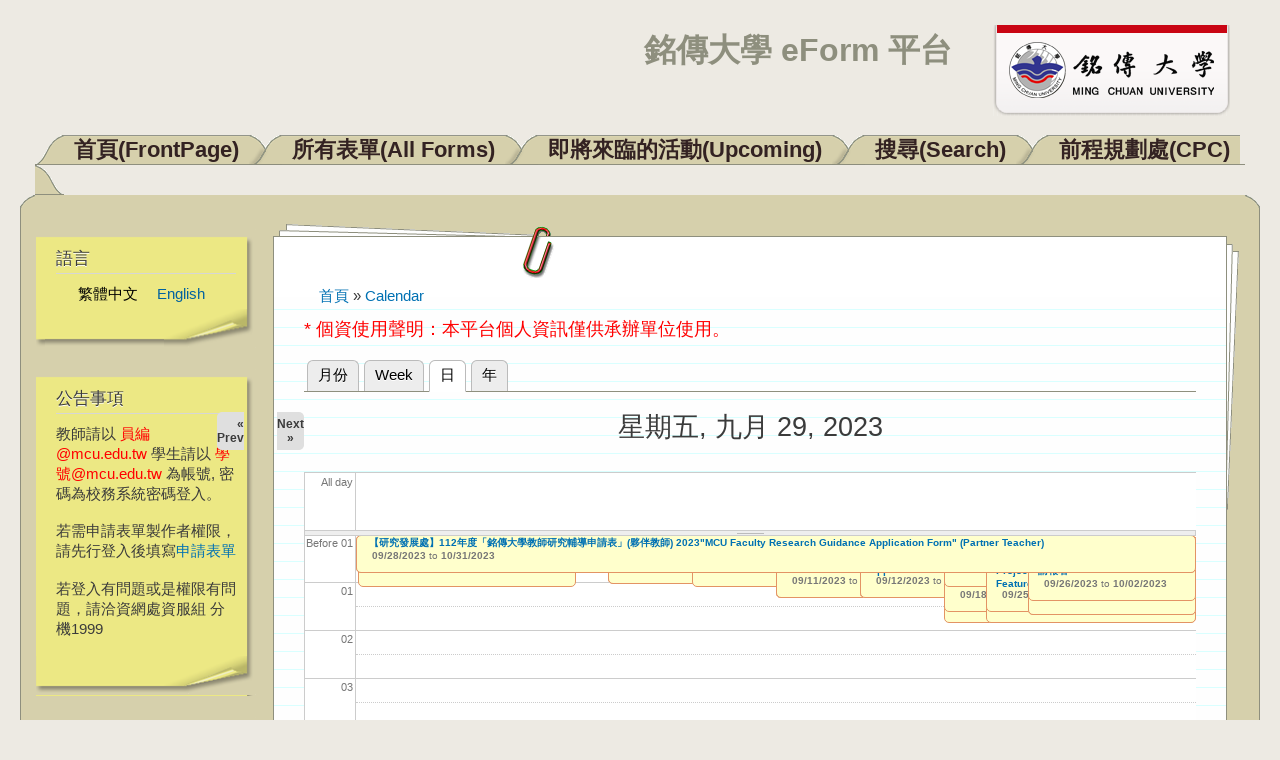

--- FILE ---
content_type: text/html; charset=utf-8
request_url: https://eform.mcu.edu.tw/calendar-node-field-date/day/2023-09-29?destination=node/2717%3Flanguage%3Dzh-hant&language=zh-hant
body_size: 119585
content:
<!DOCTYPE html PUBLIC "-//W3C//DTD XHTML+RDFa 1.0//EN"
  "http://www.w3.org/MarkUp/DTD/xhtml-rdfa-1.dtd">
<html xmlns="http://www.w3.org/1999/xhtml" xml:lang="zh-hant" version="XHTML+RDFa 1.0" dir="ltr"
  xmlns:content="http://purl.org/rss/1.0/modules/content/"
  xmlns:dc="http://purl.org/dc/terms/"
  xmlns:foaf="http://xmlns.com/foaf/0.1/"
  xmlns:og="http://ogp.me/ns#"
  xmlns:rdfs="http://www.w3.org/2000/01/rdf-schema#"
  xmlns:sioc="http://rdfs.org/sioc/ns#"
  xmlns:sioct="http://rdfs.org/sioc/types#"
  xmlns:skos="http://www.w3.org/2004/02/skos/core#"
  xmlns:xsd="http://www.w3.org/2001/XMLSchema#">

<head profile="http://www.w3.org/1999/xhtml/vocab">
  <meta http-equiv="Content-Type" content="text/html; charset=utf-8" />
<meta http-equiv="X-UA-Compatible" content="IE=edge,chrome=1" />
<link rel="shortcut icon" href="https://eform.mcu.edu.tw/misc/favicon.ico" type="image/vnd.microsoft.icon" />
<link rel="alternate" type="text/calendar" title="Add to My Calendar" href="webcal://eform.mcu.edu.tw/calendar-node-field-date/ical/2023-09-29/calendar.ics?destination=node/2717%3Flanguage%3Dzh-hant&amp;language=zh-hant" />
<meta name="Generator" content="Drupal 7 (http://drupal.org)" />
<link rel="alternate" type="text/calendar" title="Add to My Calendar" href="webcal://eform.mcu.edu.tw/calendar-node-field-date/ical/2026-01/calendar.ics?destination=node/2717%3Flanguage%3Dzh-hant&amp;language=zh-hant" />
  <title>銘傳大學 eForm 平台</title>
  <style type="text/css" media="all">
@import url("https://eform.mcu.edu.tw/modules/system/system.base.css?qq3ugp");
@import url("https://eform.mcu.edu.tw/modules/system/system.menus.css?qq3ugp");
@import url("https://eform.mcu.edu.tw/modules/system/system.messages.css?qq3ugp");
@import url("https://eform.mcu.edu.tw/modules/system/system.theme.css?qq3ugp");
</style>
<style type="text/css" media="all">
@import url("https://eform.mcu.edu.tw/modules/calendar/css/calendar_multiday.css?qq3ugp");
@import url("https://eform.mcu.edu.tw/modules/comment/comment.css?qq3ugp");
@import url("https://eform.mcu.edu.tw/modules/date/date_api/date.css?qq3ugp");
@import url("https://eform.mcu.edu.tw/modules/date/date_popup/themes/datepicker.1.7.css?qq3ugp");
@import url("https://eform.mcu.edu.tw/modules/field/theme/field.css?qq3ugp");
@import url("https://eform.mcu.edu.tw/modules/node/node.css?qq3ugp");
@import url("https://eform.mcu.edu.tw/modules/search/search.css?qq3ugp");
@import url("https://eform.mcu.edu.tw/modules/user/user.css?qq3ugp");
@import url("https://eform.mcu.edu.tw/sites/all/modules/zurb_responsive_tables/css/responsive-tables.css?qq3ugp");
@import url("https://eform.mcu.edu.tw/modules/views/css/views.css?qq3ugp");
</style>
<style type="text/css" media="all">
@import url("https://eform.mcu.edu.tw/modules/ctools/css/ctools.css?qq3ugp");
@import url("https://eform.mcu.edu.tw/modules/calendar/css/calendar-overlap.css?qq3ugp");
@import url("https://eform.mcu.edu.tw/modules/locale/locale.css?qq3ugp");
@import url("https://eform.mcu.edu.tw/modules/date/date_views/css/date_views.css?qq3ugp");
</style>
<style type="text/css" media="all">
@import url("https://eform.mcu.edu.tw/themes/dossier/css/style.css?qq3ugp");
@import url("https://eform.mcu.edu.tw/themes/dossier/css/layout.css?qq3ugp");
@import url("https://eform.mcu.edu.tw/themes/dossier/css/colors.css?qq3ugp");
</style>
<style type="text/css" media="print">
@import url("https://eform.mcu.edu.tw/themes/dossier/css/print.css?qq3ugp");
</style>
<style type="text/css" media="all">
@import url("https://eform.mcu.edu.tw/sites/default/files/css_injector/css_injector_1.css?qq3ugp");
</style>
  <script type="text/javascript" src="https://eform.mcu.edu.tw/sites/all/modules/jquery_update/replace/jquery/1.8/jquery.min.js?v=1.8.3"></script>
<script type="text/javascript" src="https://eform.mcu.edu.tw/misc/jquery-extend-3.4.0.js?v=1.8.3"></script>
<script type="text/javascript" src="https://eform.mcu.edu.tw/misc/jquery-html-prefilter-3.5.0-backport.js?v=1.8.3"></script>
<script type="text/javascript" src="https://eform.mcu.edu.tw/misc/jquery.once.js?v=1.2"></script>
<script type="text/javascript" src="https://eform.mcu.edu.tw/misc/drupal.js?qq3ugp"></script>
<script type="text/javascript" src="https://eform.mcu.edu.tw/sites/all/modules/jquery_update/replace/ui/external/jquery.cookie.js?v=67fb34f6a866c40d0570"></script>
<script type="text/javascript" src="https://eform.mcu.edu.tw/sites/all/modules/jquery_update/replace/misc/jquery.form.min.js?v=2.69"></script>
<script type="text/javascript" src="https://eform.mcu.edu.tw/misc/ajax.js?v=7.72"></script>
<script type="text/javascript" src="https://eform.mcu.edu.tw/sites/all/modules/jquery_update/js/jquery_update.js?v=0.0.1"></script>
<script type="text/javascript" src="https://eform.mcu.edu.tw/sites/all/modules/zurb_responsive_tables/js/responsive-tables.js?qq3ugp"></script>
<script type="text/javascript" src="https://eform.mcu.edu.tw/sites/default/files/languages/zh-hant_vQ83PeEV5BziI3K-aMW0efmn9A6oRkbIA5Z6vLByyYM.js?qq3ugp"></script>
<script type="text/javascript" src="https://eform.mcu.edu.tw/modules/calendar/js/calendar_overlap.js?qq3ugp"></script>
<script type="text/javascript" src="https://eform.mcu.edu.tw/modules/views/js/base.js?qq3ugp"></script>
<script type="text/javascript" src="https://eform.mcu.edu.tw/misc/progress.js?v=7.72"></script>
<script type="text/javascript" src="https://eform.mcu.edu.tw/modules/views/js/ajax_view.js?qq3ugp"></script>
<script type="text/javascript">
<!--//--><![CDATA[//><!--
jQuery.extend(Drupal.settings, {"basePath":"\/","pathPrefix":"","ajaxPageState":{"theme":"dossier","theme_token":"w39cV1hXAc9AT39IyYN8voaBwQQJnkT-iSK_fYcMOEM","jquery_version":"1.8","js":{"sites\/all\/modules\/jquery_update\/replace\/jquery\/1.8\/jquery.min.js":1,"misc\/jquery-extend-3.4.0.js":1,"misc\/jquery-html-prefilter-3.5.0-backport.js":1,"misc\/jquery.once.js":1,"misc\/drupal.js":1,"sites\/all\/modules\/jquery_update\/replace\/ui\/external\/jquery.cookie.js":1,"sites\/all\/modules\/jquery_update\/replace\/misc\/jquery.form.min.js":1,"misc\/ajax.js":1,"sites\/all\/modules\/jquery_update\/js\/jquery_update.js":1,"sites\/all\/modules\/zurb_responsive_tables\/js\/responsive-tables.js":1,"public:\/\/languages\/zh-hant_vQ83PeEV5BziI3K-aMW0efmn9A6oRkbIA5Z6vLByyYM.js":1,"modules\/calendar\/js\/calendar_overlap.js":1,"modules\/views\/js\/base.js":1,"misc\/progress.js":1,"modules\/views\/js\/ajax_view.js":1},"css":{"modules\/system\/system.base.css":1,"modules\/system\/system.menus.css":1,"modules\/system\/system.messages.css":1,"modules\/system\/system.theme.css":1,"modules\/calendar\/css\/calendar_multiday.css":1,"modules\/comment\/comment.css":1,"modules\/date\/date_api\/date.css":1,"modules\/date\/date_popup\/themes\/datepicker.1.7.css":1,"modules\/field\/theme\/field.css":1,"modules\/node\/node.css":1,"modules\/search\/search.css":1,"modules\/user\/user.css":1,"sites\/all\/modules\/zurb_responsive_tables\/css\/responsive-tables.css":1,"modules\/views\/css\/views.css":1,"modules\/ctools\/css\/ctools.css":1,"modules\/calendar\/css\/calendar-overlap.css":1,"modules\/locale\/locale.css":1,"modules\/date\/date_views\/css\/date_views.css":1,"themes\/dossier\/css\/style.css":1,"themes\/dossier\/css\/layout.css":1,"themes\/dossier\/css\/colors.css":1,"themes\/dossier\/css\/print.css":1,"public:\/\/css_injector\/css_injector_1.css":1}},"views":{"ajax_path":"\/views\/ajax?language=zh-hant","ajaxViews":{"views_dom_id:b3aab603be3f5696fd3e087249b64a94":{"view_name":"calendar","view_display_id":"block_1","view_args":"2026-01","view_path":"calendar-node-field-date\/day\/2023-09-29","view_base_path":"calendar-node-field-date\/month","view_dom_id":"b3aab603be3f5696fd3e087249b64a94","pager_element":0}}},"urlIsAjaxTrusted":{"\/calendar-node-field-date\/day\/2023-09-29?destination=node\/2717%3Flanguage%3Dzh-hant\u0026language=zh-hant":true}});
//--><!]]>
</script>
</head>
<body class="html not-front not-logged-in one-sidebar sidebar-first page-calendar-node-field-date page-calendar-node-field-date-day page-calendar-node-field-date-day-2023-09-29" >
  <div id="skip-link">
    <a href="#main-content" class="element-invisible element-focusable">移至主內容</a>
  </div>
    
<div id="page-wrapper"><div id="page">

  <div id="header" class="without-secondary-menu"><div class="section clearfix">

          <a href="/?language=zh-hant" title="首頁" rel="home" id="logo">
        <img src="https://eform.mcu.edu.tw/sites/default/files/logo_mcu.png" alt="首頁" />
      </a>
    
          <div id="name-and-slogan">

                              <h1 id="site-name">
              <a href="/?language=zh-hant" title="首頁" rel="home"><span>銘傳大學 eForm 平台</span></a>
            </h1>
                  
        
      </div> <!-- /#name-and-slogan -->
    
    
          <div id="main-menu" class="navigation">
        
<h2 class="element-invisible">主選單</h2><div id="main-menu-links" class="links clearfix"><div class="floatleft nonactive-first"></div><div class="menu-246 floatleft nonactive-tab"><a href="/?language=zh-hant" title="">首頁(FrontPage)</a></div>
<div class="floatleft left-under"></div><div class="menu-405 floatleft nonactive-tab"><a href="/allform?language=zh-hant" title="">所有表單(All Forms)</a></div>
<div class="floatleft left-under"></div><div class="menu-653 floatleft nonactive-tab"><a href="/upcoming?language=zh-hant" title="">即將來臨的活動(Upcoming)</a></div>
<div class="floatleft left-under"></div><div class="menu-899 floatleft nonactive-tab"><a href="/search?language=zh-hant" title="">搜尋(Search)</a></div>
<div class="floatleft left-under"></div><div class="menu-1163 floatleft nonactive-tab"><a href="/cpc?language=zh-hant" title="">前程規劃處(CPC)</a></div><div class="floatleft nonactive-last"></div>
<div class="tabs-border"></div></div>      </div> <!-- /#main-menu -->
    
    <div id="folder-top"><div id="folder-top-left"></div><div id="folder-top-right"></div></div>

  </div></div> <!-- /.section, /#header -->

  <div id="main-wrapper" class="clearfix"><div id="main" class="clearfix">

    
    
    
    <span>
              <div id="sidebar-first" class="column sidebar"><div class="section">
            <div class="region region-sidebar-first">
    
<div id="block-locale-language" class=" block block-locale">

<div class="postit-t"><div class="postit-b"><div class="postit-l"><div class="postit-r">
<div class="postit-bl"><div class="postit-br"><div class="postit-tl"><div class="postit-tr">
<div class="postit-inner">

    <h2>語言</h2>
  
  <div class="content">
    <ul class="language-switcher-locale-session"><li class="zh-hant first active"><a href="/calendar-node-field-date/day/2023-09-29?destination=node/2717%3Flanguage%3Dzh-hant&amp;language=zh-hant" class="language-link session-active active" xml:lang="zh-hant">繁體中文</a></li>
<li class="en last active"><a href="/calendar-node-field-date/day/2023-09-29?destination=node/2717%3Flanguage%3Dzh-hant&amp;language=en" class="language-link active" xml:lang="en">English</a></li>
</ul>  </div>

</div></div></div></div></div></div></div></div></div>

</div>

<div id="block-block-1" class=" block block-block">

<div class="postit-t"><div class="postit-b"><div class="postit-l"><div class="postit-r">
<div class="postit-bl"><div class="postit-br"><div class="postit-tl"><div class="postit-tr">
<div class="postit-inner">

    <h2>公告事項</h2>
  
  <div class="content">
    <!-- <p><span style="color: red;">目前本系統尚在測試階段，若需測試可直接點選 "測試表單" 。</span></p> --><!-- <p>教師請以 xxx@mail.mcu.edu.tw 電子郵件帳號登入。<br />學生請以 學號@me.mcu.edu.tw 電子郵件帳號登入</p><p><span style="color: red;">請記得 <a href="http://support.google.com/mail/bin/static.py?hl=zh-Hant&amp;ts=1668960&amp;page=ts.cs&amp;rd=1" target="_blank">開啟信箱POP功能</a></span></p><p>若登入出現 Too many login failures 的錯誤訊息，請至 <a href="https://accounts.google.com/DisplayUnlockCaptcha" target="_blank">此網頁</a> 解除鎖定。</p><p>若出現 Application-specific password required 的錯誤訊息，請先暫時將 GMail 帳戶中心/登入和安全性中的兩步驟驗證關閉後再試一次。</p> --><p>教師請以 <span style="color: #ff0000;">員編@mcu.edu.tw</span> 學生請以 <span style="color: #ff0000;">學號@mcu.edu.tw</span> 為帳號, 密碼為校務系統密碼登入。</p>
<p>若需申請表單製作者權限，請先行登入後填寫<a href="http://eform.mcu.edu.tw/apply">申請表單</a></p>
<p>若登入有問題或是權限有問題，請洽資網處資服組 分機1999</p>
  </div>

</div></div></div></div></div></div></div></div></div>

</div>
<div id="block-user-login" class="block block-user">
  <div class="postit-t">
  <div class="postit-b">
  <div class="postit-l">
  <div class="postit-r">
  <div class="postit-bl">
  <div class="postit-br">
  <div class="postit-tl">
  <div class="postit-tr">
    <div class="postit-inner">
    <div class="content">
    <form action="/calendar-node-field-date/day/2023-09-29?destination=node/2717%3Flanguage%3Dzh-hant&language=zh-hant" method="post" id="user-login-form" accept-charset="UTF-8"><div><font color=red>請以 "員編@mcu.edu.tw" 或<br> "學號@mcu.edu.tw" 為帳號</font><div class="form-item form-type-textfield form-item-name">
  <label for="edit-name--2">使用者名稱 <span class="form-required" title="此欄位是必需的。">*</span></label>
 <input type="text" id="edit-name--2" name="name" value="" size="15" maxlength="60" class="form-text required" />
</div>
<div class="form-item form-type-password form-item-pass">
  <label for="edit-pass--2">密碼 <span class="form-required" title="此欄位是必需的。">*</span></label>
 <input type="password" id="edit-pass--2" name="pass" size="15" maxlength="128" class="form-text required" />
</div>
<input type="hidden" name="form_build_id" value="form-osfnswJJXy5oMdBYZH2Tf0mQMoe8BO-BFPY6JyiF-f4" />
<input type="hidden" name="form_id" value="user_login_block" />
<div class="form-actions form-wrapper" id="edit-actions--2"><input type="submit" id="edit-submit--2" name="op" value="登入" class="form-submit" /></div><div class="item-list"><ul><li class="first last"><a href="/user/password?language=zh-hant" title="透過電子郵件索取新密碼">索取新密碼</a></li>
</ul></div></div></form>    </div>
    </div>
  </div>
  </div>
  </div>
  </div>
  </div>
  </div>
  </div>
  </div>
</div>
<!-- /user-login-custom-form -->

<div id="block-views-calendar-block-1" class=" block block-views">

<div class="postit-t"><div class="postit-b"><div class="postit-l"><div class="postit-r">
<div class="postit-bl"><div class="postit-br"><div class="postit-tl"><div class="postit-tr">
<div class="postit-inner">

    <h2>行事曆Calendar</h2>
  
  <div class="content">
    <div class="view view-calendar view-id-calendar view-display-id-block_1 view-dom-id-b3aab603be3f5696fd3e087249b64a94">
            <div class="view-header">
      <div class="date-nav-wrapper clearfix">
  <div class="date-nav item-list">
    <div class="date-heading">
      <h3><a href="https://eform.mcu.edu.tw/calendar-node-field-date/month/2026-01?destination=node/2717%3Flanguage%3Dzh-hant&amp;language=zh-hant" title="View full page month">一月</a></h3>
    </div>
    <ul class="pager">
          <li class="date-prev">
        <a href="https://eform.mcu.edu.tw/calendar-node-field-date/day/2023-09-29?destination=node/2717%3Flanguage%3Dzh-hant&amp;language=zh-hant&amp;mini=2025-12" title="Navigate to previous month" rel="nofollow">&laquo;</a>      </li>
              <li class="date-next">
        <a href="https://eform.mcu.edu.tw/calendar-node-field-date/day/2023-09-29?destination=node/2717%3Flanguage%3Dzh-hant&amp;language=zh-hant&amp;mini=2026-03" title="Navigate to next month" rel="nofollow">&raquo;</a>      </li>
        </ul>
  </div>
</div>
    </div>
  
  
  
      <div class="view-content">
      <div class="calendar-calendar"><div class="month-view">
 
<table class="mini">
  <thead>
    <tr>
              <th class="days sun">
          曰        </th>
              <th class="days mon">
          一        </th>
              <th class="days tue">
          二        </th>
              <th class="days wed">
          三        </th>
              <th class="days thu">
          四        </th>
              <th class="days fri">
          五        </th>
              <th class="days sat">
          六        </th>
          </tr>
  </thead>
  <tbody>
          <tr>
                  <td id="calendar-2025-12-28" class="sun mini empty">
            <div class="calendar-empty">&nbsp;</div>
          </td>
                  <td id="calendar-2025-12-29" class="mon mini empty">
            <div class="calendar-empty">&nbsp;</div>
          </td>
                  <td id="calendar-2025-12-30" class="tue mini empty">
            <div class="calendar-empty">&nbsp;</div>
          </td>
                  <td id="calendar-2025-12-31" class="wed mini empty">
            <div class="calendar-empty">&nbsp;</div>
          </td>
                  <td id="calendar-2026-01-01" class="thu mini past has-events">
            <div class="month mini-day-on"> <a href="https://eform.mcu.edu.tw/calendar-node-field-date/day/2026-01-01?destination=node/2717%3Flanguage%3Dzh-hant&amp;language=zh-hant">1</a> </div><div class="calendar-empty">&nbsp;</div>
          </td>
                  <td id="calendar-2026-01-02" class="fri mini past has-events">
            <div class="month mini-day-on"> <a href="https://eform.mcu.edu.tw/calendar-node-field-date/day/2026-01-02?destination=node/2717%3Flanguage%3Dzh-hant&amp;language=zh-hant">2</a> </div><div class="calendar-empty">&nbsp;</div>
          </td>
                  <td id="calendar-2026-01-03" class="sat mini past has-events">
            <div class="month mini-day-on"> <a href="https://eform.mcu.edu.tw/calendar-node-field-date/day/2026-01-03?destination=node/2717%3Flanguage%3Dzh-hant&amp;language=zh-hant">3</a> </div><div class="calendar-empty">&nbsp;</div>
          </td>
              </tr>
          <tr>
                  <td id="calendar-2026-01-04" class="sun mini past has-events">
            <div class="month mini-day-on"> <a href="https://eform.mcu.edu.tw/calendar-node-field-date/day/2026-01-04?destination=node/2717%3Flanguage%3Dzh-hant&amp;language=zh-hant">4</a> </div><div class="calendar-empty">&nbsp;</div>
          </td>
                  <td id="calendar-2026-01-05" class="mon mini past has-events">
            <div class="month mini-day-on"> <a href="https://eform.mcu.edu.tw/calendar-node-field-date/day/2026-01-05?destination=node/2717%3Flanguage%3Dzh-hant&amp;language=zh-hant">5</a> </div><div class="calendar-empty">&nbsp;</div>
          </td>
                  <td id="calendar-2026-01-06" class="tue mini past has-events">
            <div class="month mini-day-on"> <a href="https://eform.mcu.edu.tw/calendar-node-field-date/day/2026-01-06?destination=node/2717%3Flanguage%3Dzh-hant&amp;language=zh-hant">6</a> </div><div class="calendar-empty">&nbsp;</div>
          </td>
                  <td id="calendar-2026-01-07" class="wed mini past has-events">
            <div class="month mini-day-on"> <a href="https://eform.mcu.edu.tw/calendar-node-field-date/day/2026-01-07?destination=node/2717%3Flanguage%3Dzh-hant&amp;language=zh-hant">7</a> </div><div class="calendar-empty">&nbsp;</div>
          </td>
                  <td id="calendar-2026-01-08" class="thu mini past has-events">
            <div class="month mini-day-on"> <a href="https://eform.mcu.edu.tw/calendar-node-field-date/day/2026-01-08?destination=node/2717%3Flanguage%3Dzh-hant&amp;language=zh-hant">8</a> </div><div class="calendar-empty">&nbsp;</div>
          </td>
                  <td id="calendar-2026-01-09" class="fri mini past has-events">
            <div class="month mini-day-on"> <a href="https://eform.mcu.edu.tw/calendar-node-field-date/day/2026-01-09?destination=node/2717%3Flanguage%3Dzh-hant&amp;language=zh-hant">9</a> </div><div class="calendar-empty">&nbsp;</div>
          </td>
                  <td id="calendar-2026-01-10" class="sat mini past has-events">
            <div class="month mini-day-on"> <a href="https://eform.mcu.edu.tw/calendar-node-field-date/day/2026-01-10?destination=node/2717%3Flanguage%3Dzh-hant&amp;language=zh-hant">10</a> </div><div class="calendar-empty">&nbsp;</div>
          </td>
              </tr>
          <tr>
                  <td id="calendar-2026-01-11" class="sun mini past has-events">
            <div class="month mini-day-on"> <a href="https://eform.mcu.edu.tw/calendar-node-field-date/day/2026-01-11?destination=node/2717%3Flanguage%3Dzh-hant&amp;language=zh-hant">11</a> </div><div class="calendar-empty">&nbsp;</div>
          </td>
                  <td id="calendar-2026-01-12" class="mon mini past has-events">
            <div class="month mini-day-on"> <a href="https://eform.mcu.edu.tw/calendar-node-field-date/day/2026-01-12?destination=node/2717%3Flanguage%3Dzh-hant&amp;language=zh-hant">12</a> </div><div class="calendar-empty">&nbsp;</div>
          </td>
                  <td id="calendar-2026-01-13" class="tue mini past has-events">
            <div class="month mini-day-on"> <a href="https://eform.mcu.edu.tw/calendar-node-field-date/day/2026-01-13?destination=node/2717%3Flanguage%3Dzh-hant&amp;language=zh-hant">13</a> </div><div class="calendar-empty">&nbsp;</div>
          </td>
                  <td id="calendar-2026-01-14" class="wed mini past has-events">
            <div class="month mini-day-on"> <a href="https://eform.mcu.edu.tw/calendar-node-field-date/day/2026-01-14?destination=node/2717%3Flanguage%3Dzh-hant&amp;language=zh-hant">14</a> </div><div class="calendar-empty">&nbsp;</div>
          </td>
                  <td id="calendar-2026-01-15" class="thu mini past has-events">
            <div class="month mini-day-on"> <a href="https://eform.mcu.edu.tw/calendar-node-field-date/day/2026-01-15?destination=node/2717%3Flanguage%3Dzh-hant&amp;language=zh-hant">15</a> </div><div class="calendar-empty">&nbsp;</div>
          </td>
                  <td id="calendar-2026-01-16" class="fri mini past has-events">
            <div class="month mini-day-on"> <a href="https://eform.mcu.edu.tw/calendar-node-field-date/day/2026-01-16?destination=node/2717%3Flanguage%3Dzh-hant&amp;language=zh-hant">16</a> </div><div class="calendar-empty">&nbsp;</div>
          </td>
                  <td id="calendar-2026-01-17" class="sat mini past has-events">
            <div class="month mini-day-on"> <a href="https://eform.mcu.edu.tw/calendar-node-field-date/day/2026-01-17?destination=node/2717%3Flanguage%3Dzh-hant&amp;language=zh-hant">17</a> </div><div class="calendar-empty">&nbsp;</div>
          </td>
              </tr>
          <tr>
                  <td id="calendar-2026-01-18" class="sun mini past has-events">
            <div class="month mini-day-on"> <a href="https://eform.mcu.edu.tw/calendar-node-field-date/day/2026-01-18?destination=node/2717%3Flanguage%3Dzh-hant&amp;language=zh-hant">18</a> </div><div class="calendar-empty">&nbsp;</div>
          </td>
                  <td id="calendar-2026-01-19" class="mon mini past has-events">
            <div class="month mini-day-on"> <a href="https://eform.mcu.edu.tw/calendar-node-field-date/day/2026-01-19?destination=node/2717%3Flanguage%3Dzh-hant&amp;language=zh-hant">19</a> </div><div class="calendar-empty">&nbsp;</div>
          </td>
                  <td id="calendar-2026-01-20" class="tue mini past has-events">
            <div class="month mini-day-on"> <a href="https://eform.mcu.edu.tw/calendar-node-field-date/day/2026-01-20?destination=node/2717%3Flanguage%3Dzh-hant&amp;language=zh-hant">20</a> </div><div class="calendar-empty">&nbsp;</div>
          </td>
                  <td id="calendar-2026-01-21" class="wed mini past has-events">
            <div class="month mini-day-on"> <a href="https://eform.mcu.edu.tw/calendar-node-field-date/day/2026-01-21?destination=node/2717%3Flanguage%3Dzh-hant&amp;language=zh-hant">21</a> </div><div class="calendar-empty">&nbsp;</div>
          </td>
                  <td id="calendar-2026-01-22" class="thu mini past has-events">
            <div class="month mini-day-on"> <a href="https://eform.mcu.edu.tw/calendar-node-field-date/day/2026-01-22?destination=node/2717%3Flanguage%3Dzh-hant&amp;language=zh-hant">22</a> </div><div class="calendar-empty">&nbsp;</div>
          </td>
                  <td id="calendar-2026-01-23" class="fri mini today has-events">
            <div class="month mini-day-on"> <a href="https://eform.mcu.edu.tw/calendar-node-field-date/day/2026-01-23?destination=node/2717%3Flanguage%3Dzh-hant&amp;language=zh-hant">23</a> </div><div class="calendar-empty">&nbsp;</div>
          </td>
                  <td id="calendar-2026-01-24" class="sat mini future has-events">
            <div class="month mini-day-on"> <a href="https://eform.mcu.edu.tw/calendar-node-field-date/day/2026-01-24?destination=node/2717%3Flanguage%3Dzh-hant&amp;language=zh-hant">24</a> </div><div class="calendar-empty">&nbsp;</div>
          </td>
              </tr>
          <tr>
                  <td id="calendar-2026-01-25" class="sun mini future has-events">
            <div class="month mini-day-on"> <a href="https://eform.mcu.edu.tw/calendar-node-field-date/day/2026-01-25?destination=node/2717%3Flanguage%3Dzh-hant&amp;language=zh-hant">25</a> </div><div class="calendar-empty">&nbsp;</div>
          </td>
                  <td id="calendar-2026-01-26" class="mon mini future has-events">
            <div class="month mini-day-on"> <a href="https://eform.mcu.edu.tw/calendar-node-field-date/day/2026-01-26?destination=node/2717%3Flanguage%3Dzh-hant&amp;language=zh-hant">26</a> </div><div class="calendar-empty">&nbsp;</div>
          </td>
                  <td id="calendar-2026-01-27" class="tue mini future has-events">
            <div class="month mini-day-on"> <a href="https://eform.mcu.edu.tw/calendar-node-field-date/day/2026-01-27?destination=node/2717%3Flanguage%3Dzh-hant&amp;language=zh-hant">27</a> </div><div class="calendar-empty">&nbsp;</div>
          </td>
                  <td id="calendar-2026-01-28" class="wed mini future has-events">
            <div class="month mini-day-on"> <a href="https://eform.mcu.edu.tw/calendar-node-field-date/day/2026-01-28?destination=node/2717%3Flanguage%3Dzh-hant&amp;language=zh-hant">28</a> </div><div class="calendar-empty">&nbsp;</div>
          </td>
                  <td id="calendar-2026-01-29" class="thu mini future has-events">
            <div class="month mini-day-on"> <a href="https://eform.mcu.edu.tw/calendar-node-field-date/day/2026-01-29?destination=node/2717%3Flanguage%3Dzh-hant&amp;language=zh-hant">29</a> </div><div class="calendar-empty">&nbsp;</div>
          </td>
                  <td id="calendar-2026-01-30" class="fri mini future has-events">
            <div class="month mini-day-on"> <a href="https://eform.mcu.edu.tw/calendar-node-field-date/day/2026-01-30?destination=node/2717%3Flanguage%3Dzh-hant&amp;language=zh-hant">30</a> </div><div class="calendar-empty">&nbsp;</div>
          </td>
                  <td id="calendar-2026-01-31" class="sat mini future has-events">
            <div class="month mini-day-on"> <a href="https://eform.mcu.edu.tw/calendar-node-field-date/day/2026-01-31?destination=node/2717%3Flanguage%3Dzh-hant&amp;language=zh-hant">31</a> </div><div class="calendar-empty">&nbsp;</div>
          </td>
              </tr>
      </tbody>
</table>
</div></div>    </div>
  
  
  
  
  
      <div class="feed-icon">
      <a href='webcal://eform.mcu.edu.tw/calendar-node-field-date/ical/2026-01/calendar.ics?destination=node/2717%3Flanguage%3Dzh-hant&amp;language=zh-hant' class='ical-icon'><img typeof="foaf:Image" src="https://eform.mcu.edu.tw/sites/all/modules/date_ical/images/ical-feed-icon-34x14.png" alt="Add to My Calendar" title="Add to My Calendar" /></a>    </div>
  
</div>  </div>

</div></div></div></div></div></div></div></div></div>

</div>
  </div>
        </div></div> <!-- /.section, /#sidebar-first -->
      
      
      <div id="content"><div class="section">
        <div id="pages-top"><div id="pages-bottom"><div id="pages-left"><div id="pages-right">
        <div id="content-wrapper">
          <div id="paperclip-bottom">
                          <div id="breadcrumb"><h2 class="element-invisible">您在這裡</h2><div class="breadcrumb"><a href="/?language=zh-hant">首頁</a> » <a href="/calendar-node-field-date?language=zh-hant">Calendar</a></div></div>
            
                      </div> <!-- /#paperclip-bottom -->
          <div id="content-inner">

            <div id="highlighted">  <div class="region region-highlighted">
    <div id="block-block-3" class="block block-block">

    
  <div class="content">
    <p><span style="font-size: large; color: #ff0000;">* 個資使用聲明：本平台個人資訊僅供承辦單位使用。</span></p>
  </div>
</div>
  </div>
</div>            <a id="main-content"></a>
                                                              <div class="tabs">
                <h2 class="element-invisible">主要索引標籤</h2><ul class="tabs primary"><li><a href="/calendar-node-field-date?language=zh-hant">月份</a></li>
<li><a href="/calendar-node-field-date/week?language=zh-hant">Week</a></li>
<li class="active"><a href="/calendar-node-field-date/day?language=zh-hant" class="active">日<span class="element-invisible">(作用中頁籤)</span></a></li>
<li><a href="/calendar-node-field-date/year?language=zh-hant">年</a></li>
</ul>              </div>
                                                  <div class="region region-content">
    <div id="block-system-main" class="block block-system">

    
  <div class="content">
    <div class="view view-calendar view-id-calendar view-display-id-page_3 view-dom-id-c0f09197a20f2002b7ac2ffe9ece1d8a">
            <div class="view-header">
      <div class="date-nav-wrapper clearfix">
  <div class="date-nav item-list">
    <div class="date-heading">
      <h3>星期五, 九月 29, 2023</h3>
    </div>
    <ul class="pager">
          <li class="date-prev">
        <a href="https://eform.mcu.edu.tw/calendar-node-field-date/day/2023-09-28?destination=node/2717%3Flanguage%3Dzh-hant&amp;language=zh-hant" title="Navigate to previous day" rel="nofollow">&laquo; Prev</a>      </li>
              <li class="date-next">
        <a href="https://eform.mcu.edu.tw/calendar-node-field-date/day/2023-09-30?destination=node/2717%3Flanguage%3Dzh-hant&amp;language=zh-hant" title="Navigate to next day" rel="nofollow">Next &raquo;</a>      </li>
        </ul>
  </div>
</div>
    </div>
  
  
  
      <div class="view-content">
      <div class="calendar-calendar"><div class="day-view">
<div id="multi-day-container">
  <table class="full">
    <tbody>
      <tr class="holder">
        <td class="calendar-time-holder"></td>
        <td class="calendar-day-holder"></td>
      </tr>
      <tr>
        <td class="calendar-agenda-hour first">
           <span class="calendar-hour">All day</span>
        </td>
        <td class="calendar-agenda-items multi-day last">
                    <div class="calendar">
            <div class="inner">
             &nbsp;            </div>
          </div>
             
        </td>
      </tr>
    </tbody>
  </table>
</div>
<div class="header-body-divider">&nbsp;</div>
<div id="single-day-container">
    <script>
    try {
  	  // Hide container while it renders...  Degrade w/o javascript support
      jQuery('#single-day-container').css('visibility','hidden');
    }catch(e){ 
      // swallow 
    }
  </script>
    <table class="full">
    <tbody>
      <tr class="holder">
        <td class="calendar-time-holder"></td>
        <td class="calendar-day-holder"></td>
      </tr>
      <tr>
        <td class="first">
                                            <div class="first calendar-agenda-hour">
              <span class="calendar-hour">Before 01</span><span class="calendar-ampm"></span>
            </div>
                                  <div class="calendar-agenda-hour">
              <span class="calendar-hour">01</span><span class="calendar-ampm"></span>
            </div>
                                  <div class="calendar-agenda-hour">
              <span class="calendar-hour">02</span><span class="calendar-ampm"></span>
            </div>
                                  <div class="calendar-agenda-hour">
              <span class="calendar-hour">03</span><span class="calendar-ampm"></span>
            </div>
                                  <div class="calendar-agenda-hour">
              <span class="calendar-hour">04</span><span class="calendar-ampm"></span>
            </div>
                                  <div class="calendar-agenda-hour">
              <span class="calendar-hour">05</span><span class="calendar-ampm"></span>
            </div>
                                  <div class="calendar-agenda-hour">
              <span class="calendar-hour">06</span><span class="calendar-ampm"></span>
            </div>
                                  <div class="calendar-agenda-hour">
              <span class="calendar-hour">07</span><span class="calendar-ampm"></span>
            </div>
                                  <div class="calendar-agenda-hour">
              <span class="calendar-hour">08</span><span class="calendar-ampm"></span>
            </div>
                                  <div class="calendar-agenda-hour">
              <span class="calendar-hour">09</span><span class="calendar-ampm"></span>
            </div>
                                  <div class="calendar-agenda-hour">
              <span class="calendar-hour">10</span><span class="calendar-ampm"></span>
            </div>
                                  <div class="calendar-agenda-hour">
              <span class="calendar-hour">11</span><span class="calendar-ampm"></span>
            </div>
                                  <div class="calendar-agenda-hour">
              <span class="calendar-hour">12</span><span class="calendar-ampm"></span>
            </div>
                                  <div class="calendar-agenda-hour">
              <span class="calendar-hour">13</span><span class="calendar-ampm"></span>
            </div>
                                  <div class="calendar-agenda-hour">
              <span class="calendar-hour">14</span><span class="calendar-ampm"></span>
            </div>
                                  <div class="calendar-agenda-hour">
              <span class="calendar-hour">15</span><span class="calendar-ampm"></span>
            </div>
                                  <div class="calendar-agenda-hour">
              <span class="calendar-hour">16</span><span class="calendar-ampm"></span>
            </div>
                                  <div class="calendar-agenda-hour">
              <span class="calendar-hour">17</span><span class="calendar-ampm"></span>
            </div>
                                  <div class="calendar-agenda-hour">
              <span class="calendar-hour">18</span><span class="calendar-ampm"></span>
            </div>
                                  <div class="calendar-agenda-hour">
              <span class="calendar-hour">19</span><span class="calendar-ampm"></span>
            </div>
                                  <div class="calendar-agenda-hour">
              <span class="calendar-hour">20</span><span class="calendar-ampm"></span>
            </div>
                                  <div class="calendar-agenda-hour">
              <span class="calendar-hour">21</span><span class="calendar-ampm"></span>
            </div>
                                  <div class="calendar-agenda-hour">
              <span class="calendar-hour">22</span><span class="calendar-ampm"></span>
            </div>
                                  <div class="last calendar-agenda-hour">
              <span class="calendar-hour">23</span><span class="calendar-ampm"></span>
            </div>
             
        </td>
        <td class="last">
                                <div class="first calendar-agenda-items single-day">
            <div class="half-hour">&nbsp;</div>
                        <div class="calendar item-wrapper first_item">
                                      <div class="inner">
                                                   <div class="d_517632 o_0 i_0 md_5">
  <div class="view-item view-item-calendar">
  <div class="calendar dayview">
        <div class="calendar.74.field_date.0.0 contents">
                        
  <div class="views-field views-field-title">        <span class="field-content"><a href="/apply?language=zh-hant">【資網處】eform活動報名整合系統～表單製作者申請</a></span>  </div>  
  <div class="views-field views-field-field-date">        <div class="field-content"><div class="date-display-range"><span class="date-display-start" property="dc:date" datatype="xsd:dateTime" content="2013-03-27T00:00:00+08:00">03/27/2013</span> to <span class="date-display-end" property="dc:date" datatype="xsd:dateTime" content="2027-12-31T00:00:00+08:00">12/31/2027</span></div></div>  </div>          </div>  
        <div class="cutoff">&nbsp;</div>
      </div> 
  </div>   
</div>                                    <div class="d_213120 o_0 i_0 md_5">
  <div class="view-item view-item-calendar">
  <div class="calendar dayview">
        <div class="calendar.512.field_date.0.0 contents">
                        
  <div class="views-field views-field-title">        <span class="field-content"><a href="/node/512?language=zh-hant">我愛銘傳我愛養樂多(桃園校區)</a></span>  </div>  
  <div class="views-field views-field-field-date">        <div class="field-content"><div class="date-display-range"><span class="date-display-start" property="dc:date" datatype="xsd:dateTime" content="2019-09-02T00:00:00+08:00">09/02/2019</span> to <span class="date-display-end" property="dc:date" datatype="xsd:dateTime" content="2025-09-30T00:00:00+08:00">09/30/2025</span></div></div>  </div>          </div>  
        <div class="cutoff">&nbsp;</div>
      </div> 
  </div>   
</div>                                    <div class="d_131520 o_0 i_0 md_5">
  <div class="view-item view-item-calendar">
  <div class="calendar dayview">
        <div class="calendar.2126.field_date.0.0 contents">
                        
  <div class="views-field views-field-title">        <span class="field-content"><a href="/node/2126?language=zh-hant">系所填寫高中活動支援老師名單</a></span>  </div>  
  <div class="views-field views-field-field-date">        <div class="field-content"><div class="date-display-range"><span class="date-display-start" property="dc:date" datatype="xsd:dateTime" content="2020-03-28T00:00:00+08:00">03/28/2020</span> to <span class="date-display-end" property="dc:date" datatype="xsd:dateTime" content="2023-12-28T00:00:00+08:00">12/28/2023</span></div></div>  </div>          </div>  
        <div class="cutoff">&nbsp;</div>
      </div> 
  </div>   
</div>                                    <div class="d_116928 o_0 i_0 md_5">
  <div class="view-item view-item-calendar">
  <div class="calendar dayview">
        <div class="calendar.2633.field_date.0.0 contents">
                        
  <div class="views-field views-field-title">        <span class="field-content"><a href="/node/2633?language=zh-hant">海青班學生證補發申請</a></span>  </div>  
  <div class="views-field views-field-field-date">        <div class="field-content"><div class="date-display-range"><span class="date-display-start" property="dc:date" datatype="xsd:dateTime" content="2021-08-31T00:00:00+08:00">08/31/2021</span> to <span class="date-display-end" property="dc:date" datatype="xsd:dateTime" content="2024-12-31T00:00:00+08:00">12/31/2024</span></div></div>  </div>          </div>  
        <div class="cutoff">&nbsp;</div>
      </div> 
  </div>   
</div>                                    <div class="d_71328 o_0 i_1 md_5">
  <div class="view-item view-item-calendar">
  <div class="calendar dayview">
        <div class="calendar.2760.field_date.0.0 contents">
                        
  <div class="views-field views-field-title">        <span class="field-content"><a href="/node/2760?language=zh-hant">【教學暨學習資源中心】 110年11月25日「課程重構計畫成果發表會Day3」Teams線上會議室分享</a></span>  </div>  
  <div class="views-field views-field-field-date">        <div class="field-content"><div class="date-display-range"><span class="date-display-start" property="dc:date" datatype="xsd:dateTime" content="2021-11-02T00:00:00+08:00">11/02/2021</span> to <span class="date-display-end" property="dc:date" datatype="xsd:dateTime" content="2023-11-15T00:00:00+08:00">11/15/2023</span></div></div>  </div>          </div>  
        <div class="cutoff">&nbsp;</div>
      </div> 
  </div>   
</div>                                    <div class="d_200352 o_0 i_1 md_5">
  <div class="view-item view-item-calendar">
  <div class="calendar dayview">
        <div class="calendar.2769.field_date.0.0 contents">
                        
  <div class="views-field views-field-title">        <span class="field-content"><a href="/node/2769?language=zh-hant">【財務處】工讀時數記錄</a></span>  </div>  
  <div class="views-field views-field-field-date">        <div class="field-content"><div class="date-display-range"><span class="date-display-start" property="dc:date" datatype="xsd:dateTime" content="2021-11-12T00:00:00+08:00">11/12/2021</span> to <span class="date-display-end" property="dc:date" datatype="xsd:dateTime" content="2027-07-31T00:00:00+08:00">07/31/2027</span></div></div>  </div>          </div>  
        <div class="cutoff">&nbsp;</div>
      </div> 
  </div>   
</div>                                    <div class="d_200064 o_0 i_1 md_5">
  <div class="view-item view-item-calendar">
  <div class="calendar dayview">
        <div class="calendar.2771.field_date.0.0 contents">
                        
  <div class="views-field views-field-title">        <span class="field-content"><a href="/node/2771?language=zh-hant">【財務處】漏打卡補打記錄</a></span>  </div>  
  <div class="views-field views-field-field-date">        <div class="field-content"><div class="date-display-range"><span class="date-display-start" property="dc:date" datatype="xsd:dateTime" content="2021-11-15T00:00:00+08:00">11/15/2021</span> to <span class="date-display-end" property="dc:date" datatype="xsd:dateTime" content="2027-07-31T00:00:00+08:00">07/31/2027</span></div></div>  </div>          </div>  
        <div class="cutoff">&nbsp;</div>
      </div> 
  </div>   
</div>                                    <div class="d_129504 o_0 i_1 md_5">
  <div class="view-item view-item-calendar">
  <div class="calendar dayview">
        <div class="calendar.2948.field_date.0.0 contents">
                        
  <div class="views-field views-field-title">        <span class="field-content"><a href="/node/2948?language=zh-hant">114學年度前程規劃處服務學習活動回饋表</a></span>  </div>  
  <div class="views-field views-field-field-date">        <div class="field-content"><div class="date-display-range"><span class="date-display-start" property="dc:date" datatype="xsd:dateTime" content="2022-04-17T00:00:00+08:00">04/17/2022</span> to <span class="date-display-end" property="dc:date" datatype="xsd:dateTime" content="2025-12-26T00:00:00+08:00">12/26/2025</span></div></div>  </div>          </div>  
        <div class="cutoff">&nbsp;</div>
      </div> 
  </div>   
</div>                                    <div class="d_58368 o_0 i_1 md_5">
  <div class="view-item view-item-calendar">
  <div class="calendar dayview">
        <div class="calendar.2997.field_date.0.0 contents">
                        
  <div class="views-field views-field-title">        <span class="field-content"><a href="/node/2997?language=zh-hant">111年度「銘傳大學資訊學院高中體驗營」問卷調查</a></span>  </div>  
  <div class="views-field views-field-field-date">        <div class="field-content"><div class="date-display-range"><span class="date-display-start" property="dc:date" datatype="xsd:dateTime" content="2022-07-09T00:00:00+08:00">07/09/2022</span> to <span class="date-display-end" property="dc:date" datatype="xsd:dateTime" content="2024-03-08T00:00:00+08:00">03/08/2024</span></div></div>  </div>          </div>  
        <div class="cutoff">&nbsp;</div>
      </div> 
  </div>   
</div>                                    <div class="d_26112 o_0 i_1 md_5">
  <div class="view-item view-item-calendar">
  <div class="calendar dayview">
        <div class="calendar.3190.field_date.0.0 contents">
                        
  <div class="views-field views-field-title">        <span class="field-content"><a href="/node/3190?language=zh-hant">【國教處大陸事務組】111學年度陸生畢業生滿意度及流向調查</a></span>  </div>  
  <div class="views-field views-field-field-date">        <div class="field-content"><div class="date-display-range"><span class="date-display-start" property="dc:date" datatype="xsd:dateTime" content="2023-01-01T00:00:00+08:00">01/01/2023</span> to <span class="date-display-end" property="dc:date" datatype="xsd:dateTime" content="2023-09-30T00:00:00+08:00">09/30/2023</span></div></div>  </div>          </div>  
        <div class="cutoff">&nbsp;</div>
      </div> 
  </div>   
</div>                                    <div class="d_98976 o_0 i_1 md_5">
  <div class="view-item view-item-calendar">
  <div class="calendar dayview">
        <div class="calendar.2550.field_date.0.0 contents">
                        
  <div class="views-field views-field-title">        <span class="field-content"><a href="/node/2550?language=zh-hant">114學年度前程規劃處活動回饋表(職涯諮詢)</a></span>  </div>  
  <div class="views-field views-field-field-date">        <div class="field-content"><div class="date-display-range"><span class="date-display-start" property="dc:date" datatype="xsd:dateTime" content="2023-03-01T00:00:00+08:00">03/01/2023</span> to <span class="date-display-end" property="dc:date" datatype="xsd:dateTime" content="2025-12-26T00:00:00+08:00">12/26/2025</span></div></div>  </div>          </div>  
        <div class="cutoff">&nbsp;</div>
      </div> 
  </div>   
</div>                                    <div class="d_36384 o_0 i_1 md_5">
  <div class="view-item view-item-calendar">
  <div class="calendar dayview">
        <div class="calendar.3299.field_date.0.0 contents">
                        
  <div class="views-field views-field-title">        <span class="field-content"><a href="/node/3299?language=zh-hant">【台北校區】2024企業博覽會交通方式調查表</a></span>  </div>  
  <div class="views-field views-field-field-date">        <div class="field-content"><div class="date-display-range"><span class="date-display-start" property="dc:date" datatype="xsd:dateTime" content="2023-04-08T00:00:00+08:00">04/08/2023</span> to <span class="date-display-end" property="dc:date" datatype="xsd:dateTime" content="2024-04-21T00:00:00+08:00">04/21/2024</span></div></div>  </div>          </div>  
        <div class="cutoff">&nbsp;</div>
      </div> 
  </div>   
</div>                                    <div class="d_71040 o_0 i_2 md_5">
  <div class="view-item view-item-calendar">
  <div class="calendar dayview">
        <div class="calendar.3298.field_date.0.0 contents">
                        
  <div class="views-field views-field-title">        <span class="field-content"><a href="/node/3298?language=zh-hant">銘傳大學2025企業博覽會交通方式回覆表(桃園校區)</a></span>  </div>  
  <div class="views-field views-field-field-date">        <div class="field-content"><div class="date-display-range"><span class="date-display-start" property="dc:date" datatype="xsd:dateTime" content="2023-04-21T00:00:00+08:00">04/21/2023</span> to <span class="date-display-end" property="dc:date" datatype="xsd:dateTime" content="2025-04-30T00:00:00+08:00">04/30/2025</span></div></div>  </div>          </div>  
        <div class="cutoff">&nbsp;</div>
      </div> 
  </div>   
</div>                                    <div class="d_71808 o_0 i_2 md_5">
  <div class="view-item view-item-calendar">
  <div class="calendar dayview">
        <div class="calendar.2512.field_date.0.0 contents">
                        
  <div class="views-field views-field-title">        <span class="field-content"><a href="/node/2512?language=zh-hant">【桃園校區】班級就業資源宣導暨企博會調課(畢業班導師報名)</a></span>  </div>  
  <div class="views-field views-field-field-date">        <div class="field-content"><div class="date-display-range"><span class="date-display-start" property="dc:date" datatype="xsd:dateTime" content="2023-04-21T00:00:00+08:00">04/21/2023</span> to <span class="date-display-end" property="dc:date" datatype="xsd:dateTime" content="2025-05-08T00:00:00+08:00">05/08/2025</span></div></div>  </div>          </div>  
        <div class="cutoff">&nbsp;</div>
      </div> 
  </div>   
</div>                                    <div class="d_24960 o_0 i_2 md_5">
  <div class="view-item view-item-calendar">
  <div class="calendar dayview">
        <div class="calendar.3348.field_date.0.0 contents">
                        
  <div class="views-field views-field-title">        <span class="field-content"><a href="/node/3348?language=zh-hant">銘傳大學台北校區112-1學生宿舍登記Students dormitory beds of 2023-24AY 1st Semester in Taipei Campus</a></span>  </div>  
  <div class="views-field views-field-field-date">        <div class="field-content"><div class="date-display-range"><span class="date-display-start" property="dc:date" datatype="xsd:dateTime" content="2023-04-27T00:00:00+08:00">04/27/2023</span> to <span class="date-display-end" property="dc:date" datatype="xsd:dateTime" content="2024-01-12T00:00:00+08:00">01/12/2024</span></div></div>  </div>          </div>  
        <div class="cutoff">&nbsp;</div>
      </div> 
  </div>   
</div>                                    <div class="d_35136 o_0 i_2 md_5">
  <div class="view-item view-item-calendar">
  <div class="calendar dayview">
        <div class="calendar.3361.field_date.0.0 contents">
                        
  <div class="views-field views-field-title">        <span class="field-content"><a href="/node/3361?language=zh-hant">【人智系】銘傳大學人智系-大學部家長問卷112</a></span>  </div>  
  <div class="views-field views-field-field-date">        <div class="field-content"><div class="date-display-range"><span class="date-display-start" property="dc:date" datatype="xsd:dateTime" content="2023-06-28T00:00:00+08:00">06/28/2023</span> to <span class="date-display-end" property="dc:date" datatype="xsd:dateTime" content="2024-06-28T00:00:00+08:00">06/28/2024</span></div></div>  </div>          </div>  
        <div class="cutoff">&nbsp;</div>
      </div> 
  </div>   
</div>                                    <div class="d_191424 o_0 i_2 md_5">
  <div class="view-item view-item-calendar">
  <div class="calendar dayview">
        <div class="calendar.3372.field_date.0.0 contents">
                        
  <div class="views-field views-field-title">        <span class="field-content"><a href="/node/3372?language=zh-hant">【學務處生輔組】112學年度第一學期就學貸款申請</a></span>  </div>  
  <div class="views-field views-field-field-date">        <div class="field-content"><div class="date-display-range"><span class="date-display-start" property="dc:date" datatype="xsd:dateTime" content="2023-07-17T00:00:00+08:00">07/17/2023</span> to <span class="date-display-end" property="dc:date" datatype="xsd:dateTime" content="2028-12-31T00:00:00+08:00">12/31/2028</span></div></div>  </div>          </div>  
        <div class="cutoff">&nbsp;</div>
      </div> 
  </div>   
</div>                                    <div class="d_20352 o_0 i_2 md_5">
  <div class="view-item view-item-calendar">
  <div class="calendar dayview">
        <div class="calendar.3359.field_date.0.0 contents">
                        
  <div class="views-field views-field-title">        <span class="field-content"><a href="/node/3359?language=zh-hant">【圖書館】系所指導教授調查表</a></span>  </div>  
  <div class="views-field views-field-field-date">        <div class="field-content"><div class="date-display-range"><span class="date-display-start" property="dc:date" datatype="xsd:dateTime" content="2023-08-01T00:00:00+08:00">08/01/2023</span> to <span class="date-display-end" property="dc:date" datatype="xsd:dateTime" content="2024-02-29T00:00:00+08:00">02/29/2024</span></div></div>  </div>          </div>  
        <div class="cutoff">&nbsp;</div>
      </div> 
  </div>   
</div>                                    <div class="d_20352 o_0 i_2 md_5">
  <div class="view-item view-item-calendar">
  <div class="calendar dayview">
        <div class="calendar.3350.field_date.0.0 contents">
                        
  <div class="views-field views-field-title">        <span class="field-content"><a href="/node/3350?language=zh-hant">【圖書館】研究生班代調查表</a></span>  </div>  
  <div class="views-field views-field-field-date">        <div class="field-content"><div class="date-display-range"><span class="date-display-start" property="dc:date" datatype="xsd:dateTime" content="2023-08-01T00:00:00+08:00">08/01/2023</span> to <span class="date-display-end" property="dc:date" datatype="xsd:dateTime" content="2024-02-29T00:00:00+08:00">02/29/2024</span></div></div>  </div>          </div>  
        <div class="cutoff">&nbsp;</div>
      </div> 
  </div>   
</div>                                    <div class="d_7968 o_0 i_3 md_5">
  <div class="view-item view-item-calendar">
  <div class="calendar dayview">
        <div class="calendar.3419.field_date.0.0 contents">
                        
  <div class="views-field views-field-title">        <span class="field-content"><a href="/node/3419?language=zh-hant">【圖書館】112學年度台北校區圖書館新生利用課程報名表</a></span>  </div>  
  <div class="views-field views-field-field-date">        <div class="field-content"><div class="date-display-range"><span class="date-display-start" property="dc:date" datatype="xsd:dateTime" content="2023-09-01T00:00:00+08:00">09/01/2023</span> to <span class="date-display-end" property="dc:date" datatype="xsd:dateTime" content="2023-11-23T00:00:00+08:00">11/23/2023</span></div></div>  </div>          </div>  
        <div class="cutoff">&nbsp;</div>
      </div> 
  </div>   
</div>                                    <div class="d_8352 o_0 i_3 md_5">
  <div class="view-item view-item-calendar">
  <div class="calendar dayview">
        <div class="calendar.3407.field_date.0.0 contents">
                        
  <div class="views-field views-field-title">        <span class="field-content"><a href="/node/3407?language=zh-hant">【教學暨學習資源中心】銘傳大學「113年度教學實踐研究計畫 MOE TPR Program, 2024」申請意願回覆表</a></span>  </div>  
  <div class="views-field views-field-field-date">        <div class="field-content"><div class="date-display-range"><span class="date-display-start" property="dc:date" datatype="xsd:dateTime" content="2023-09-01T00:00:00+08:00">09/01/2023</span> to <span class="date-display-end" property="dc:date" datatype="xsd:dateTime" content="2023-11-27T00:00:00+08:00">11/27/2023</span></div></div>  </div>          </div>  
        <div class="cutoff">&nbsp;</div>
      </div> 
  </div>   
</div>                                    <div class="d_4224 o_0 i_3 md_5">
  <div class="view-item view-item-calendar">
  <div class="calendar dayview">
        <div class="calendar.3401.field_date.0.0 contents">
                        
  <div class="views-field views-field-title">        <span class="field-content"><a href="/node/3401?language=zh-hant">【教學暨學習資源中心】112年10月18日「ChatGPT融入教學：AI技術如何助力於教與學？」Teams線上同步教師教學研習 Synchronous Online Teaching Orientation Speech on October 18</a></span>  </div>  
  <div class="views-field views-field-field-date">        <div class="field-content"><div class="date-display-range"><span class="date-display-start" property="dc:date" datatype="xsd:dateTime" content="2023-09-04T00:00:00+08:00">09/04/2023</span> to <span class="date-display-end" property="dc:date" datatype="xsd:dateTime" content="2023-10-18T00:00:00+08:00">10/18/2023</span></div></div>  </div>          </div>  
        <div class="cutoff">&nbsp;</div>
      </div> 
  </div>   
</div>                                    <div class="d_5472 o_0 i_3 md_5">
  <div class="view-item view-item-calendar">
  <div class="calendar dayview">
        <div class="calendar.3403.field_date.0.0 contents">
                        
  <div class="views-field views-field-title">        <span class="field-content"><a href="/node/3403?language=zh-hant">【教學暨學習資源中心】112年10月31日「專業課程融入教學…實踐???研究!!」Teams線上同步教師教學研習 Synchronous Online Teaching Orientation Speech on October 31</a></span>  </div>  
  <div class="views-field views-field-field-date">        <div class="field-content"><div class="date-display-range"><span class="date-display-start" property="dc:date" datatype="xsd:dateTime" content="2023-09-04T00:00:00+08:00">09/04/2023</span> to <span class="date-display-end" property="dc:date" datatype="xsd:dateTime" content="2023-10-31T00:00:00+08:00">10/31/2023</span></div></div>  </div>          </div>  
        <div class="cutoff">&nbsp;</div>
      </div> 
  </div>   
</div>                                    <div class="d_5088 o_0 i_3 md_5">
  <div class="view-item view-item-calendar">
  <div class="calendar dayview">
        <div class="calendar.3402.field_date.0.0 contents">
                        
  <div class="views-field views-field-title">        <span class="field-content"><a href="/node/3402?language=zh-hant">【教學暨學習資源中心】112年10月27日「生成AI與設計教學」Teams線上同步教師教學研習 Synchronous Online Teaching Orientation Speech on October 27</a></span>  </div>  
  <div class="views-field views-field-field-date">        <div class="field-content"><div class="date-display-range"><span class="date-display-start" property="dc:date" datatype="xsd:dateTime" content="2023-09-04T00:00:00+08:00">09/04/2023</span> to <span class="date-display-end" property="dc:date" datatype="xsd:dateTime" content="2023-10-27T00:00:00+08:00">10/27/2023</span></div></div>  </div>          </div>  
        <div class="cutoff">&nbsp;</div>
      </div> 
  </div>   
</div>                                    <div class="d_17088 o_0 i_3 md_5">
  <div class="view-item view-item-calendar">
  <div class="calendar dayview">
        <div class="calendar.3429.field_date.0.0 contents">
                        
  <div class="views-field views-field-title">        <span class="field-content"><a href="/node/3429?language=zh-hant">【圖書館】如何查找學習資源－圖書館雲端自動化系統</a></span>  </div>  
  <div class="views-field views-field-field-date">        <div class="field-content"><div class="date-display-range"><span class="date-display-start" property="dc:date" datatype="xsd:dateTime" content="2023-09-04T00:00:00+08:00">09/04/2023</span> to <span class="date-display-end" property="dc:date" datatype="xsd:dateTime" content="2024-02-29T00:00:00+08:00">02/29/2024</span></div></div>  </div>          </div>  
        <div class="cutoff">&nbsp;</div>
      </div> 
  </div>   
</div>                                    <div class="d_17088 o_0 i_3 md_5">
  <div class="view-item view-item-calendar">
  <div class="calendar dayview">
        <div class="calendar.3428.field_date.0.0 contents">
                        
  <div class="views-field views-field-title">        <span class="field-content"><a href="/node/3428?language=zh-hant">【圖書館】研究補給站</a></span>  </div>  
  <div class="views-field views-field-field-date">        <div class="field-content"><div class="date-display-range"><span class="date-display-start" property="dc:date" datatype="xsd:dateTime" content="2023-09-04T00:00:00+08:00">09/04/2023</span> to <span class="date-display-end" property="dc:date" datatype="xsd:dateTime" content="2024-02-29T00:00:00+08:00">02/29/2024</span></div></div>  </div>          </div>  
        <div class="cutoff">&nbsp;</div>
      </div> 
  </div>   
</div>                                    <div class="d_17088 o_0 i_3 md_5">
  <div class="view-item view-item-calendar">
  <div class="calendar dayview">
        <div class="calendar.3427.field_date.0.0 contents">
                        
  <div class="views-field views-field-title">        <span class="field-content"><a href="/node/3427?language=zh-hant">【圖書館】撰寫論文的好夥伴</a></span>  </div>  
  <div class="views-field views-field-field-date">        <div class="field-content"><div class="date-display-range"><span class="date-display-start" property="dc:date" datatype="xsd:dateTime" content="2023-09-04T00:00:00+08:00">09/04/2023</span> to <span class="date-display-end" property="dc:date" datatype="xsd:dateTime" content="2024-02-29T00:00:00+08:00">02/29/2024</span></div></div>  </div>          </div>  
        <div class="cutoff">&nbsp;</div>
      </div> 
  </div>   
</div>                                    <div class="d_17088 o_0 i_4 md_5">
  <div class="view-item view-item-calendar">
  <div class="calendar dayview">
        <div class="calendar.3426.field_date.0.0 contents">
                        
  <div class="views-field views-field-title">        <span class="field-content"><a href="/node/3426?language=zh-hant">【圖書館】樂Fun閱讀電子書( Airiti, HyRead, Udn)</a></span>  </div>  
  <div class="views-field views-field-field-date">        <div class="field-content"><div class="date-display-range"><span class="date-display-start" property="dc:date" datatype="xsd:dateTime" content="2023-09-04T00:00:00+08:00">09/04/2023</span> to <span class="date-display-end" property="dc:date" datatype="xsd:dateTime" content="2024-02-29T00:00:00+08:00">02/29/2024</span></div></div>  </div>          </div>  
        <div class="cutoff">&nbsp;</div>
      </div> 
  </div>   
</div>                                    <div class="d_17088 o_0 i_4 md_5">
  <div class="view-item view-item-calendar">
  <div class="calendar dayview">
        <div class="calendar.3425.field_date.0.0 contents">
                        
  <div class="views-field views-field-title">        <span class="field-content"><a href="/node/3425?language=zh-hant">【圖書館】圖書館資源與服務探索</a></span>  </div>  
  <div class="views-field views-field-field-date">        <div class="field-content"><div class="date-display-range"><span class="date-display-start" property="dc:date" datatype="xsd:dateTime" content="2023-09-04T00:00:00+08:00">09/04/2023</span> to <span class="date-display-end" property="dc:date" datatype="xsd:dateTime" content="2024-02-29T00:00:00+08:00">02/29/2024</span></div></div>  </div>          </div>  
        <div class="cutoff">&nbsp;</div>
      </div> 
  </div>   
</div>                                    <div class="d_17088 o_0 i_4 md_5">
  <div class="view-item view-item-calendar">
  <div class="calendar dayview">
        <div class="calendar.3347.field_date.0.0 contents">
                        
  <div class="views-field views-field-title">        <span class="field-content"><a href="/node/3347?language=zh-hant">【圖書館】線上微課程 | Online Short Courses</a></span>  </div>  
  <div class="views-field views-field-field-date">        <div class="field-content"><div class="date-display-range"><span class="date-display-start" property="dc:date" datatype="xsd:dateTime" content="2023-09-04T00:00:00+08:00">09/04/2023</span> to <span class="date-display-end" property="dc:date" datatype="xsd:dateTime" content="2024-02-29T00:00:00+08:00">02/29/2024</span></div></div>  </div>          </div>  
        <div class="cutoff">&nbsp;</div>
      </div> 
  </div>   
</div>                                    <div class="d_7776 o_0 i_4 md_5">
  <div class="view-item view-item-calendar">
  <div class="calendar dayview">
        <div class="calendar.3421.field_date.0.0 contents">
                        
  <div class="views-field views-field-title">        <span class="field-content"><a href="/node/3421?language=zh-hant">【教學暨學習資源中心-桃園數位教學研習活動】112年11月24日「AI工具在教學上使用」</a></span>  </div>  
  <div class="views-field views-field-field-date">        <div class="field-content"><div class="date-display-range"><span class="date-display-start" property="dc:date" datatype="xsd:dateTime" content="2023-09-04T00:00:00+08:00">09/04/2023</span> to <span class="date-display-end" property="dc:date" datatype="xsd:dateTime" content="2023-11-24T00:00:00+08:00">11/24/2023</span></div></div>  </div>          </div>  
        <div class="cutoff">&nbsp;</div>
      </div> 
  </div>   
</div>                                    <div class="d_7104 o_0 i_4 md_5">
  <div class="view-item view-item-calendar">
  <div class="calendar dayview">
        <div class="calendar.3420.field_date.0.0 contents">
                        
  <div class="views-field views-field-title">        <span class="field-content"><a href="/node/3420?language=zh-hant">【教學暨學習資源中心-台北數位教學研習活動】112年11月17日「AI工具在教學上使用」</a></span>  </div>  
  <div class="views-field views-field-field-date">        <div class="field-content"><div class="date-display-range"><span class="date-display-start" property="dc:date" datatype="xsd:dateTime" content="2023-09-04T00:00:00+08:00">09/04/2023</span> to <span class="date-display-end" property="dc:date" datatype="xsd:dateTime" content="2023-11-17T00:00:00+08:00">11/17/2023</span></div></div>  </div>          </div>  
        <div class="cutoff">&nbsp;</div>
      </div> 
  </div>   
</div>                                    <div class="d_3648 o_0 i_4 md_5">
  <div class="view-item view-item-calendar">
  <div class="calendar dayview">
        <div class="calendar.3400.field_date.0.0 contents">
                        
  <div class="views-field views-field-title">        <span class="field-content"><a href="/node/3400?language=zh-hant">【教學暨學習資源中心】112年10月12日「STEM/STEAM教育的趨勢與課題及大學跨領域課程課程的設計」Teams線上同步教師教學研習 Synchronous Online Teaching Orientation Speech on October 12</a></span>  </div>  
  <div class="views-field views-field-field-date">        <div class="field-content"><div class="date-display-range"><span class="date-display-start" property="dc:date" datatype="xsd:dateTime" content="2023-09-04T00:00:00+08:00">09/04/2023</span> to <span class="date-display-end" property="dc:date" datatype="xsd:dateTime" content="2023-10-12T00:00:00+08:00">10/12/2023</span></div></div>  </div>          </div>  
        <div class="cutoff">&nbsp;</div>
      </div> 
  </div>   
</div>                                    <div class="d_11040 o_0 i_4 md_5">
  <div class="view-item view-item-calendar">
  <div class="calendar dayview">
        <div class="calendar.3431.field_date.0.0 contents">
                        
  <div class="views-field views-field-title">        <span class="field-content"><a href="/node/3431?language=zh-hant">§【台北諮商】「陽光心靈檢測」補測場次登記</a></span>  </div>  
  <div class="views-field views-field-field-date">        <div class="field-content"><div class="date-display-range"><span class="date-display-start" property="dc:date" datatype="xsd:dateTime" content="2023-09-06T00:00:00+08:00">09/06/2023</span> to <span class="date-display-end" property="dc:date" datatype="xsd:dateTime" content="2023-12-30T00:00:00+08:00">12/30/2023</span></div></div>  </div>          </div>  
        <div class="cutoff">&nbsp;</div>
      </div> 
  </div>   
</div>                                    <div class="d_4416 o_0 i_5 md_5">
  <div class="view-item view-item-calendar">
  <div class="calendar dayview">
        <div class="calendar.3392.field_date.0.0 contents">
                        
  <div class="views-field views-field-title">        <span class="field-content"><a href="/node/3392?language=zh-hant">【教學暨學習資源中心】112年10月31日「雲端工作術～善用行動工具提昇工作力」暨Teams 線上同步學生學習講座-台北場次 Learning Orientation and Synchronous Online Speech on October 31</a></span>  </div>  
  <div class="views-field views-field-field-date">        <div class="field-content"><div class="date-display-range"><span class="date-display-start" property="dc:date" datatype="xsd:dateTime" content="2023-09-11T00:00:00+08:00">09/11/2023</span> to <span class="date-display-end" property="dc:date" datatype="xsd:dateTime" content="2023-10-27T00:00:00+08:00">10/27/2023</span></div></div>  </div>          </div>  
        <div class="cutoff">&nbsp;</div>
      </div> 
  </div>   
</div>                                    <div class="d_1920 o_0 i_5 md_5">
  <div class="view-item view-item-calendar">
  <div class="calendar dayview">
        <div class="calendar.3405.field_date.0.0 contents">
                        
  <div class="views-field views-field-title">        <span class="field-content"><a href="/node/3405?language=zh-hant">【教學暨學習資源中心】112年10月4日「下一個百大電商就是你！」暨Teams 線上同步學生學習講座-台北場次 Learning Orientation and Synchronous Online Speech on October 4</a></span>  </div>  
  <div class="views-field views-field-field-date">        <div class="field-content"><div class="date-display-range"><span class="date-display-start" property="dc:date" datatype="xsd:dateTime" content="2023-09-11T00:00:00+08:00">09/11/2023</span> to <span class="date-display-end" property="dc:date" datatype="xsd:dateTime" content="2023-10-01T00:00:00+08:00">10/01/2023</span></div></div>  </div>          </div>  
        <div class="cutoff">&nbsp;</div>
      </div> 
  </div>   
</div>                                    <div class="d_81024 o_0 i_5 md_5">
  <div class="view-item view-item-calendar">
  <div class="calendar dayview">
        <div class="calendar.3566.field_date.0.0 contents">
                        
  <div class="views-field views-field-title">        <span class="field-content"><a href="/node/3566?language=zh-hant">114學年度前程規劃處活動回饋表(職涯夢想家)</a></span>  </div>  
  <div class="views-field views-field-field-date">        <div class="field-content"><div class="date-display-range"><span class="date-display-start" property="dc:date" datatype="xsd:dateTime" content="2023-09-11T00:00:00+08:00">09/11/2023</span> to <span class="date-display-end" property="dc:date" datatype="xsd:dateTime" content="2026-01-02T00:00:00+08:00">01/02/2026</span></div></div>  </div>          </div>  
        <div class="cutoff">&nbsp;</div>
      </div> 
  </div>   
</div>                                    <div class="d_4032 o_0 i_5 md_5">
  <div class="view-item view-item-calendar">
  <div class="calendar dayview">
        <div class="calendar.3459.field_date.0.0 contents">
                        
  <div class="views-field views-field-title">        <span class="field-content"><a href="/node/3459?language=zh-hant">【高教深耕計畫】113年計畫申請-通識XIII學院(獨立計畫) 【Higher Education Sprout Project Office】2024 Year Program Application - General Studies XIII College (Independent Program)</a></span>  </div>  
  <div class="views-field views-field-field-date">        <div class="field-content"><div class="date-display-range"><span class="date-display-start" property="dc:date" datatype="xsd:dateTime" content="2023-09-11T00:00:00+08:00">09/11/2023</span> to <span class="date-display-end" property="dc:date" datatype="xsd:dateTime" content="2023-10-23T00:00:00+08:00">10/23/2023</span></div></div>  </div>          </div>  
        <div class="cutoff">&nbsp;</div>
      </div> 
  </div>   
</div>                                    <div class="d_3648 o_0 i_5 md_5">
  <div class="view-item view-item-calendar">
  <div class="calendar dayview">
        <div class="calendar.3391.field_date.0.0 contents">
                        
  <div class="views-field views-field-title">        <span class="field-content"><a href="/node/3391?language=zh-hant">【教學暨學習資源中心】112年10月23日「雲端工作術～善用行動工具提昇工作力」暨Teams線上同步學生學習講座-桃園場次 Learning Orientation and Synchronous Online Speech on October 23</a></span>  </div>  
  <div class="views-field views-field-field-date">        <div class="field-content"><div class="date-display-range"><span class="date-display-start" property="dc:date" datatype="xsd:dateTime" content="2023-09-11T00:00:00+08:00">09/11/2023</span> to <span class="date-display-end" property="dc:date" datatype="xsd:dateTime" content="2023-10-19T00:00:00+08:00">10/19/2023</span></div></div>  </div>          </div>  
        <div class="cutoff">&nbsp;</div>
      </div> 
  </div>   
</div>                                    <div class="d_3168 o_0 i_5 md_5">
  <div class="view-item view-item-calendar">
  <div class="calendar dayview">
        <div class="calendar.3390.field_date.0.0 contents">
                        
  <div class="views-field views-field-title">        <span class="field-content"><a href="/node/3390?language=zh-hant">【教學暨學習資源中心】112年10月18日「跟著人群走，你才會真的迷路」暨Teams 線上同步學生學習講座-桃園場次 Learning Orientation and Synchronous Online Speech on October 18</a></span>  </div>  
  <div class="views-field views-field-field-date">        <div class="field-content"><div class="date-display-range"><span class="date-display-start" property="dc:date" datatype="xsd:dateTime" content="2023-09-11T00:00:00+08:00">09/11/2023</span> to <span class="date-display-end" property="dc:date" datatype="xsd:dateTime" content="2023-10-14T00:00:00+08:00">10/14/2023</span></div></div>  </div>          </div>  
        <div class="cutoff">&nbsp;</div>
      </div> 
  </div>   
</div>                                    <div class="d_3648 o_0 i_5 md_5">
  <div class="view-item view-item-calendar">
  <div class="calendar dayview">
        <div class="calendar.3393.field_date.0.0 contents">
                        
  <div class="views-field views-field-title">        <span class="field-content"><a href="/node/3393?language=zh-hant">【教學暨學習資源中心】112年10月24日「高績效時間管理術」暨Teams 線上同步學生學習講座-桃園場次 Learning Orientation and Synchronous Online Speech on October 24</a></span>  </div>  
  <div class="views-field views-field-field-date">        <div class="field-content"><div class="date-display-range"><span class="date-display-start" property="dc:date" datatype="xsd:dateTime" content="2023-09-11T00:00:00+08:00">09/11/2023</span> to <span class="date-display-end" property="dc:date" datatype="xsd:dateTime" content="2023-10-19T00:00:00+08:00">10/19/2023</span></div></div>  </div>          </div>  
        <div class="cutoff">&nbsp;</div>
      </div> 
  </div>   
</div>                                    <div class="d_2400 o_0 i_5 md_5">
  <div class="view-item view-item-calendar">
  <div class="calendar dayview">
        <div class="calendar.3387.field_date.0.0 contents">
                        
  <div class="views-field views-field-title">        <span class="field-content"><a href="/node/3387?language=zh-hant">【教學暨學習資源中心】112年度「【起飛生】磨課師課程完課獎勵」計畫申請</a></span>  </div>  
  <div class="views-field views-field-field-date">        <div class="field-content"><div class="date-display-range"><span class="date-display-start" property="dc:date" datatype="xsd:dateTime" content="2023-09-11T00:00:00+08:00">09/11/2023</span> to <span class="date-display-end" property="dc:date" datatype="xsd:dateTime" content="2023-10-06T00:00:00+08:00">10/06/2023</span></div></div>  </div>          </div>  
        <div class="cutoff">&nbsp;</div>
      </div> 
  </div>   
</div>                                    <div class="d_1824 o_0 i_6 md_5">
  <div class="view-item view-item-calendar">
  <div class="calendar dayview">
        <div class="calendar.3389.field_date.0.0 contents">
                        
  <div class="views-field views-field-title">        <span class="field-content"><a href="/node/3389?language=zh-hant">【教學暨學習資源中心】112年10月3日「跟著人群走，你才會真的迷路」暨Teams 線上同步學生學習講座-台北場次 Learning Orientation and Synchronous Online Speech on October 3</a></span>  </div>  
  <div class="views-field views-field-field-date">        <div class="field-content"><div class="date-display-range"><span class="date-display-start" property="dc:date" datatype="xsd:dateTime" content="2023-09-11T00:00:00+08:00">09/11/2023</span> to <span class="date-display-end" property="dc:date" datatype="xsd:dateTime" content="2023-09-30T00:00:00+08:00">09/30/2023</span></div></div>  </div>          </div>  
        <div class="cutoff">&nbsp;</div>
      </div> 
  </div>   
</div>                                    <div class="d_3936 o_0 i_6 md_5">
  <div class="view-item view-item-calendar">
  <div class="calendar dayview">
        <div class="calendar.3468.field_date.0.0 contents">
                        
  <div class="views-field views-field-title">        <span class="field-content"><a href="/node/3468?language=zh-hant">【高教深耕計畫】113年度計畫申請-16-國內外競賽 【Higher Education sprout project office】2024 Annual Plan Application-16-Domestic and Foreign Competitions</a></span>  </div>  
  <div class="views-field views-field-field-date">        <div class="field-content"><div class="date-display-range"><span class="date-display-start" property="dc:date" datatype="xsd:dateTime" content="2023-09-12T00:00:00+08:00">09/12/2023</span> to <span class="date-display-end" property="dc:date" datatype="xsd:dateTime" content="2023-10-23T00:00:00+08:00">10/23/2023</span></div></div>  </div>          </div>  
        <div class="cutoff">&nbsp;</div>
      </div> 
  </div>   
</div>                                    <div class="d_3936 o_0 i_6 md_5">
  <div class="view-item view-item-calendar">
  <div class="calendar dayview">
        <div class="calendar.3460.field_date.0.0 contents">
                        
  <div class="views-field views-field-title">        <span class="field-content"><a href="/node/3460?language=zh-hant">【高教深耕計畫】113年學生專題結合產業 【Higher Education Sprout Project Office】2024 Project to Encourage Student Research Connected with Industry</a></span>  </div>  
  <div class="views-field views-field-field-date">        <div class="field-content"><div class="date-display-range"><span class="date-display-start" property="dc:date" datatype="xsd:dateTime" content="2023-09-12T00:00:00+08:00">09/12/2023</span> to <span class="date-display-end" property="dc:date" datatype="xsd:dateTime" content="2023-10-23T00:00:00+08:00">10/23/2023</span></div></div>  </div>          </div>  
        <div class="cutoff">&nbsp;</div>
      </div> 
  </div>   
</div>                                    <div class="d_3936 o_0 i_6 md_5">
  <div class="view-item view-item-calendar">
  <div class="calendar dayview">
        <div class="calendar.3461.field_date.0.0 contents">
                        
  <div class="views-field views-field-title">        <span class="field-content"><a href="/node/3461?language=zh-hant">【高教深耕計畫】113年度計畫申請-18-教學創新精進 【Higher Education Sprout Project Office】2024 Annual Plan Application - Teaching Innovation and Improvement</a></span>  </div>  
  <div class="views-field views-field-field-date">        <div class="field-content"><div class="date-display-range"><span class="date-display-start" property="dc:date" datatype="xsd:dateTime" content="2023-09-12T00:00:00+08:00">09/12/2023</span> to <span class="date-display-end" property="dc:date" datatype="xsd:dateTime" content="2023-10-23T00:00:00+08:00">10/23/2023</span></div></div>  </div>          </div>  
        <div class="cutoff">&nbsp;</div>
      </div> 
  </div>   
</div>                                    <div class="d_3936 o_0 i_6 md_5">
  <div class="view-item view-item-calendar">
  <div class="calendar dayview">
        <div class="calendar.3462.field_date.0.0 contents">
                        
  <div class="views-field views-field-title">        <span class="field-content"><a href="/node/3462?language=zh-hant">【高教深耕計畫】113計畫申請-28-產學合作連結 【Higher Education Sprout Project Office】2024  Annual Program Application - Industry-University Cooperation Link</a></span>  </div>  
  <div class="views-field views-field-field-date">        <div class="field-content"><div class="date-display-range"><span class="date-display-start" property="dc:date" datatype="xsd:dateTime" content="2023-09-12T00:00:00+08:00">09/12/2023</span> to <span class="date-display-end" property="dc:date" datatype="xsd:dateTime" content="2023-10-23T00:00:00+08:00">10/23/2023</span></div></div>  </div>          </div>  
        <div class="cutoff">&nbsp;</div>
      </div> 
  </div>   
</div>                                    <div class="d_3936 o_0 i_6 md_5">
  <div class="view-item view-item-calendar">
  <div class="calendar dayview">
        <div class="calendar.3463.field_date.0.0 contents">
                        
  <div class="views-field views-field-title">        <span class="field-content"><a href="/node/3463?language=zh-hant">【高教深耕計畫】113年度計畫申請-19-廣布全球輪動(深化國際移動計畫) 【Higher Education Sprout Project Office】2024 Annual Program Application-19- Global Promotion and Circulation</a></span>  </div>  
  <div class="views-field views-field-field-date">        <div class="field-content"><div class="date-display-range"><span class="date-display-start" property="dc:date" datatype="xsd:dateTime" content="2023-09-12T00:00:00+08:00">09/12/2023</span> to <span class="date-display-end" property="dc:date" datatype="xsd:dateTime" content="2023-10-23T00:00:00+08:00">10/23/2023</span></div></div>  </div>          </div>  
        <div class="cutoff">&nbsp;</div>
      </div> 
  </div>   
</div>                                    <div class="d_3936 o_0 i_6 md_5">
  <div class="view-item view-item-calendar">
  <div class="calendar dayview">
        <div class="calendar.3464.field_date.0.0 contents">
                        
  <div class="views-field views-field-title">        <span class="field-content"><a href="/node/3464?language=zh-hant">【高教深耕計畫】113年度計畫申請-15-學生國際移動 【Higher Education Sprout Project Office】2024 Year Program Application - 15 - International Mobile for Students </a></span>  </div>  
  <div class="views-field views-field-field-date">        <div class="field-content"><div class="date-display-range"><span class="date-display-start" property="dc:date" datatype="xsd:dateTime" content="2023-09-12T00:00:00+08:00">09/12/2023</span> to <span class="date-display-end" property="dc:date" datatype="xsd:dateTime" content="2023-10-23T00:00:00+08:00">10/23/2023</span></div></div>  </div>          </div>  
        <div class="cutoff">&nbsp;</div>
      </div> 
  </div>   
</div>                                    <div class="d_3936 o_0 i_7 md_5">
  <div class="view-item view-item-calendar">
  <div class="calendar dayview">
        <div class="calendar.3466.field_date.0.0 contents">
                        
  <div class="views-field views-field-title">        <span class="field-content"><a href="/node/3466?language=zh-hant">【高教深耕計畫】113年計畫申請-13-國際學者 【Higher Education sprout project 】2024Annual Program Application-13-International Scholar   </a></span>  </div>  
  <div class="views-field views-field-field-date">        <div class="field-content"><div class="date-display-range"><span class="date-display-start" property="dc:date" datatype="xsd:dateTime" content="2023-09-12T00:00:00+08:00">09/12/2023</span> to <span class="date-display-end" property="dc:date" datatype="xsd:dateTime" content="2023-10-23T00:00:00+08:00">10/23/2023</span></div></div>  </div>          </div>  
        <div class="cutoff">&nbsp;</div>
      </div> 
  </div>   
</div>                                    <div class="d_3936 o_0 i_7 md_5">
  <div class="view-item view-item-calendar">
  <div class="calendar dayview">
        <div class="calendar.3467.field_date.0.0 contents">
                        
  <div class="views-field views-field-title">        <span class="field-content"><a href="/node/3467?language=zh-hant">【高教深耕計畫】113年度計畫申請-14-跨境研討會  【Higher Education Sprout Project Office】2024 Year Program Application - 14-Cross-border Seminar</a></span>  </div>  
  <div class="views-field views-field-field-date">        <div class="field-content"><div class="date-display-range"><span class="date-display-start" property="dc:date" datatype="xsd:dateTime" content="2023-09-12T00:00:00+08:00">09/12/2023</span> to <span class="date-display-end" property="dc:date" datatype="xsd:dateTime" content="2023-10-23T00:00:00+08:00">10/23/2023</span></div></div>  </div>          </div>  
        <div class="cutoff">&nbsp;</div>
      </div> 
  </div>   
</div>                                    <div class="d_3936 o_0 i_7 md_5">
  <div class="view-item view-item-calendar">
  <div class="calendar dayview">
        <div class="calendar.3465.field_date.0.0 contents">
                        
  <div class="views-field views-field-title">        <span class="field-content"><a href="/node/3465?language=zh-hant">【高教深耕計畫】113年度計畫申請-09教師跨域增能及產業研習計畫 【Higher Education sprout project office 】2024 Annual Application-09 Cross-domain Empowerment and Industry Study Program for Teachers</a></span>  </div>  
  <div class="views-field views-field-field-date">        <div class="field-content"><div class="date-display-range"><span class="date-display-start" property="dc:date" datatype="xsd:dateTime" content="2023-09-12T00:00:00+08:00">09/12/2023</span> to <span class="date-display-end" property="dc:date" datatype="xsd:dateTime" content="2023-10-23T00:00:00+08:00">10/23/2023</span></div></div>  </div>          </div>  
        <div class="cutoff">&nbsp;</div>
      </div> 
  </div>   
</div>                                    <div class="d_1728 o_0 i_7 md_5">
  <div class="view-item view-item-calendar">
  <div class="calendar dayview">
        <div class="calendar.3385.field_date.0.0 contents">
                        
  <div class="views-field views-field-title">        <span class="field-content"><a href="/node/3385?language=zh-hant">【高教深耕計畫】112年度國科會大專學生專題研究計畫指導說明會【桃園場10/20(五)】** 已額滿 **</a></span>  </div>  
  <div class="views-field views-field-field-date">        <div class="field-content"><div class="date-display-range"><span class="date-display-start" property="dc:date" datatype="xsd:dateTime" content="2023-09-18T00:00:00+08:00">09/18/2023</span> to <span class="date-display-end" property="dc:date" datatype="xsd:dateTime" content="2023-10-06T00:00:00+08:00">10/06/2023</span></div></div>  </div>          </div>  
        <div class="cutoff">&nbsp;</div>
      </div> 
  </div>   
</div>                                    <div class="d_1728 o_0 i_7 md_5">
  <div class="view-item view-item-calendar">
  <div class="calendar dayview">
        <div class="calendar.3384.field_date.0.0 contents">
                        
  <div class="views-field views-field-title">        <span class="field-content"><a href="/node/3384?language=zh-hant">【高教深耕計畫】112年度國科會大專學生專題研究計畫指導說明會【台北場10/27(五)】 **已額滿**</a></span>  </div>  
  <div class="views-field views-field-field-date">        <div class="field-content"><div class="date-display-range"><span class="date-display-start" property="dc:date" datatype="xsd:dateTime" content="2023-09-18T00:00:00+08:00">09/18/2023</span> to <span class="date-display-end" property="dc:date" datatype="xsd:dateTime" content="2023-10-06T00:00:00+08:00">10/06/2023</span></div></div>  </div>          </div>  
        <div class="cutoff">&nbsp;</div>
      </div> 
  </div>   
</div>                                    <div class="d_1728 o_0 i_7 md_5">
  <div class="view-item view-item-calendar">
  <div class="calendar dayview">
        <div class="calendar.3409.field_date.0.0 contents">
                        
  <div class="views-field views-field-title">        <span class="field-content"><a href="/node/3409?language=zh-hant">【Higher Education Sprout Project Office】2023 NSTC Research Projects for College Students Workshop【Taipei campus10/27、Taoyuan campus10/20】</a></span>  </div>  
  <div class="views-field views-field-field-date">        <div class="field-content"><div class="date-display-range"><span class="date-display-start" property="dc:date" datatype="xsd:dateTime" content="2023-09-18T00:00:00+08:00">09/18/2023</span> to <span class="date-display-end" property="dc:date" datatype="xsd:dateTime" content="2023-10-06T00:00:00+08:00">10/06/2023</span></div></div>  </div>          </div>  
        <div class="cutoff">&nbsp;</div>
      </div> 
  </div>   
</div>                                    <div class="d_2688 o_0 i_7 md_5">
  <div class="view-item view-item-calendar">
  <div class="calendar dayview">
        <div class="calendar.3475.field_date.0.0 contents">
                        
  <div class="views-field views-field-title">        <span class="field-content"><a href="/node/3475?language=zh-hant">【高教深耕計畫】113年度計畫申請-01-課程創新計畫</a></span>  </div>  
  <div class="views-field views-field-field-date">        <div class="field-content"><div class="date-display-range"><span class="date-display-start" property="dc:date" datatype="xsd:dateTime" content="2023-09-25T00:00:00+08:00">09/25/2023</span> to <span class="date-display-end" property="dc:date" datatype="xsd:dateTime" content="2023-10-23T00:00:00+08:00">10/23/2023</span></div></div>  </div>          </div>  
        <div class="cutoff">&nbsp;</div>
      </div> 
  </div>   
</div>                                    <div class="d_2688 o_0 i_7 md_5">
  <div class="view-item view-item-calendar">
  <div class="calendar dayview">
        <div class="calendar.3482.field_date.0.0 contents">
                        
  <div class="views-field views-field-title">        <span class="field-content"><a href="/node/3482?language=zh-hant">【高教深耕計畫】113年度計畫申請-雙師計畫</a></span>  </div>  
  <div class="views-field views-field-field-date">        <div class="field-content"><div class="date-display-range"><span class="date-display-start" property="dc:date" datatype="xsd:dateTime" content="2023-09-25T00:00:00+08:00">09/25/2023</span> to <span class="date-display-end" property="dc:date" datatype="xsd:dateTime" content="2023-10-23T00:00:00+08:00">10/23/2023</span></div></div>  </div>          </div>  
        <div class="cutoff">&nbsp;</div>
      </div> 
  </div>   
</div>                                    <div class="d_2688 o_0 i_8 md_5">
  <div class="view-item view-item-calendar">
  <div class="calendar dayview">
        <div class="calendar.3480.field_date.0.0 contents">
                        
  <div class="views-field views-field-title">        <span class="field-content"><a href="/node/3480?language=zh-hant">【高教深耕計畫】113年度計畫申請-數位教材製作</a></span>  </div>  
  <div class="views-field views-field-field-date">        <div class="field-content"><div class="date-display-range"><span class="date-display-start" property="dc:date" datatype="xsd:dateTime" content="2023-09-25T00:00:00+08:00">09/25/2023</span> to <span class="date-display-end" property="dc:date" datatype="xsd:dateTime" content="2023-10-23T00:00:00+08:00">10/23/2023</span></div></div>  </div>          </div>  
        <div class="cutoff">&nbsp;</div>
      </div> 
  </div>   
</div>                                    <div class="d_2688 o_0 i_8 md_5">
  <div class="view-item view-item-calendar">
  <div class="calendar dayview">
        <div class="calendar.3479.field_date.0.0 contents">
                        
  <div class="views-field views-field-title">        <span class="field-content"><a href="/node/3479?language=zh-hant">【高教深耕計畫】113年度計畫申請-核心課程課後輔導</a></span>  </div>  
  <div class="views-field views-field-field-date">        <div class="field-content"><div class="date-display-range"><span class="date-display-start" property="dc:date" datatype="xsd:dateTime" content="2023-09-25T00:00:00+08:00">09/25/2023</span> to <span class="date-display-end" property="dc:date" datatype="xsd:dateTime" content="2023-10-23T00:00:00+08:00">10/23/2023</span></div></div>  </div>          </div>  
        <div class="cutoff">&nbsp;</div>
      </div> 
  </div>   
</div>                                    <div class="d_2688 o_0 i_8 md_5">
  <div class="view-item view-item-calendar">
  <div class="calendar dayview">
        <div class="calendar.3484.field_date.0.0 contents">
                        
  <div class="views-field views-field-title">        <span class="field-content"><a href="/node/3484?language=zh-hant">【高教深耕計畫】113年度計畫申請-證照獎勵</a></span>  </div>  
  <div class="views-field views-field-field-date">        <div class="field-content"><div class="date-display-range"><span class="date-display-start" property="dc:date" datatype="xsd:dateTime" content="2023-09-25T00:00:00+08:00">09/25/2023</span> to <span class="date-display-end" property="dc:date" datatype="xsd:dateTime" content="2023-10-23T00:00:00+08:00">10/23/2023</span></div></div>  </div>          </div>  
        <div class="cutoff">&nbsp;</div>
      </div> 
  </div>   
</div>                                    <div class="d_2688 o_0 i_8 md_5">
  <div class="view-item view-item-calendar">
  <div class="calendar dayview">
        <div class="calendar.3485.field_date.0.0 contents">
                        
  <div class="views-field views-field-title">        <span class="field-content"><a href="/node/3485?language=zh-hant">【高教深耕計畫】113年度計畫申請-系所特色</a></span>  </div>  
  <div class="views-field views-field-field-date">        <div class="field-content"><div class="date-display-range"><span class="date-display-start" property="dc:date" datatype="xsd:dateTime" content="2023-09-25T00:00:00+08:00">09/25/2023</span> to <span class="date-display-end" property="dc:date" datatype="xsd:dateTime" content="2023-10-23T00:00:00+08:00">10/23/2023</span></div></div>  </div>          </div>  
        <div class="cutoff">&nbsp;</div>
      </div> 
  </div>   
</div>                                    <div class="d_2880 o_0 i_8 md_5">
  <div class="view-item view-item-calendar">
  <div class="calendar dayview">
        <div class="calendar.3472.field_date.0.0 contents">
                        
  <div class="views-field views-field-title">        <span class="field-content"><a href="/node/3472?language=zh-hant">【高教深耕計畫】113年度計畫申請-22-善盡社會責任(獨立計畫) [Higher Education Deepening Plan] 113th Annual Plan Application-22- Fulfilling Social Responsibility (Independent Project)</a></span>  </div>  
  <div class="views-field views-field-field-date">        <div class="field-content"><div class="date-display-range"><span class="date-display-start" property="dc:date" datatype="xsd:dateTime" content="2023-09-25T00:00:00+08:00">09/25/2023</span> to <span class="date-display-end" property="dc:date" datatype="xsd:dateTime" content="2023-10-25T00:00:00+08:00">10/25/2023</span></div></div>  </div>          </div>  
        <div class="cutoff">&nbsp;</div>
      </div> 
  </div>   
</div>                                    <div class="d_2688 o_0 i_8 md_5">
  <div class="view-item view-item-calendar">
  <div class="calendar dayview">
        <div class="calendar.3471.field_date.0.0 contents">
                        
  <div class="views-field views-field-title">        <span class="field-content"><a href="/node/3471?language=zh-hant">【高教深耕計畫】113年度計畫申請-20-提升高教公共性【Higher Education Sprout Project】 2024 Plan Application - 20 - Enhancing the Public Nature of Higher Education</a></span>  </div>  
  <div class="views-field views-field-field-date">        <div class="field-content"><div class="date-display-range"><span class="date-display-start" property="dc:date" datatype="xsd:dateTime" content="2023-09-25T00:00:00+08:00">09/25/2023</span> to <span class="date-display-end" property="dc:date" datatype="xsd:dateTime" content="2023-10-23T00:00:00+08:00">10/23/2023</span></div></div>  </div>          </div>  
        <div class="cutoff">&nbsp;</div>
      </div> 
  </div>   
</div>                                    <div class="d_2688 o_0 i_8 md_5">
  <div class="view-item view-item-calendar">
  <div class="calendar dayview">
        <div class="calendar.3470.field_date.0.0 contents">
                        
  <div class="views-field views-field-title">        <span class="field-content"><a href="/node/3470?language=zh-hant">【高教深耕計畫】113年度計畫申請-17-特色實驗室【Higher Education Sprout Project】 2024 Plan Application - 17 - Featured Lab</a></span>  </div>  
  <div class="views-field views-field-field-date">        <div class="field-content"><div class="date-display-range"><span class="date-display-start" property="dc:date" datatype="xsd:dateTime" content="2023-09-25T00:00:00+08:00">09/25/2023</span> to <span class="date-display-end" property="dc:date" datatype="xsd:dateTime" content="2023-10-23T00:00:00+08:00">10/23/2023</span></div></div>  </div>          </div>  
        <div class="cutoff">&nbsp;</div>
      </div> 
  </div>   
</div>                                    <div class="d_2688 o_0 i_9 md_5">
  <div class="view-item view-item-calendar">
  <div class="calendar dayview">
        <div class="calendar.3476.field_date.0.0 contents">
                        
  <div class="views-field views-field-title">        <span class="field-content"><a href="/node/3476?language=zh-hant">【高教深耕計畫】113年度計畫申請-深碗課程計畫-深化課程</a></span>  </div>  
  <div class="views-field views-field-field-date">        <div class="field-content"><div class="date-display-range"><span class="date-display-start" property="dc:date" datatype="xsd:dateTime" content="2023-09-25T00:00:00+08:00">09/25/2023</span> to <span class="date-display-end" property="dc:date" datatype="xsd:dateTime" content="2023-10-23T00:00:00+08:00">10/23/2023</span></div></div>  </div>          </div>  
        <div class="cutoff">&nbsp;</div>
      </div> 
  </div>   
</div>                                    <div class="d_2688 o_0 i_9 md_5">
  <div class="view-item view-item-calendar">
  <div class="calendar dayview">
        <div class="calendar.3478.field_date.0.0 contents">
                        
  <div class="views-field views-field-title">        <span class="field-content"><a href="/node/3478?language=zh-hant">【高教深耕計畫】113年度計畫申請-深碗課程-跨域合作課程</a></span>  </div>  
  <div class="views-field views-field-field-date">        <div class="field-content"><div class="date-display-range"><span class="date-display-start" property="dc:date" datatype="xsd:dateTime" content="2023-09-25T00:00:00+08:00">09/25/2023</span> to <span class="date-display-end" property="dc:date" datatype="xsd:dateTime" content="2023-10-23T00:00:00+08:00">10/23/2023</span></div></div>  </div>          </div>  
        <div class="cutoff">&nbsp;</div>
      </div> 
  </div>   
</div>                                    <div class="d_2688 o_0 i_9 md_5">
  <div class="view-item view-item-calendar">
  <div class="calendar dayview">
        <div class="calendar.3477.field_date.0.0 contents">
                        
  <div class="views-field views-field-title">        <span class="field-content"><a href="/node/3477?language=zh-hant">【高教深耕計畫】113年度計畫申請-深碗課程計畫-共授課程</a></span>  </div>  
  <div class="views-field views-field-field-date">        <div class="field-content"><div class="date-display-range"><span class="date-display-start" property="dc:date" datatype="xsd:dateTime" content="2023-09-25T00:00:00+08:00">09/25/2023</span> to <span class="date-display-end" property="dc:date" datatype="xsd:dateTime" content="2023-10-23T00:00:00+08:00">10/23/2023</span></div></div>  </div>          </div>  
        <div class="cutoff">&nbsp;</div>
      </div> 
  </div>   
</div>                                    <div class="d_2688 o_0 i_9 md_5">
  <div class="view-item view-item-calendar">
  <div class="calendar dayview">
        <div class="calendar.3483.field_date.0.0 contents">
                        
  <div class="views-field views-field-title">        <span class="field-content"><a href="/node/3483?language=zh-hant">【高教深耕計畫】113年度計畫申請-證照課程</a></span>  </div>  
  <div class="views-field views-field-field-date">        <div class="field-content"><div class="date-display-range"><span class="date-display-start" property="dc:date" datatype="xsd:dateTime" content="2023-09-25T00:00:00+08:00">09/25/2023</span> to <span class="date-display-end" property="dc:date" datatype="xsd:dateTime" content="2023-10-23T00:00:00+08:00">10/23/2023</span></div></div>  </div>          </div>  
        <div class="cutoff">&nbsp;</div>
      </div> 
  </div>   
</div>                                    <div class="d_1632 o_0 i_9 md_5">
  <div class="view-item view-item-calendar">
  <div class="calendar dayview">
        <div class="calendar.3495.field_date.0.0 contents">
                        
  <div class="views-field views-field-title">        <span class="field-content"><a href="/node/3495?language=zh-hant">【資訊網路處】Adobe Photoshop基礎運用與Adobe Firefly生成式 AI 工具的介紹 教育訓練_台北場</a></span>  </div>  
  <div class="views-field views-field-field-date">        <div class="field-content"><div class="date-display-range"><span class="date-display-start" property="dc:date" datatype="xsd:dateTime" content="2023-09-26T00:00:00+08:00">09/26/2023</span> to <span class="date-display-end" property="dc:date" datatype="xsd:dateTime" content="2023-10-13T00:00:00+08:00">10/13/2023</span></div></div>  </div>          </div>  
        <div class="cutoff">&nbsp;</div>
      </div> 
  </div>   
</div>                                    <div class="d_1632 o_0 i_9 md_5">
  <div class="view-item view-item-calendar">
  <div class="calendar dayview">
        <div class="calendar.3496.field_date.0.0 contents">
                        
  <div class="views-field views-field-title">        <span class="field-content"><a href="/node/3496?language=zh-hant">【資訊網路處】Adobe Photoshop運用與人Adobe Firefly生成式 AI 工具的介紹_桃園場</a></span>  </div>  
  <div class="views-field views-field-field-date">        <div class="field-content"><div class="date-display-range"><span class="date-display-start" property="dc:date" datatype="xsd:dateTime" content="2023-09-26T00:00:00+08:00">09/26/2023</span> to <span class="date-display-end" property="dc:date" datatype="xsd:dateTime" content="2023-10-13T00:00:00+08:00">10/13/2023</span></div></div>  </div>          </div>  
        <div class="cutoff">&nbsp;</div>
      </div> 
  </div>   
</div>                                    <div class="d_1632 o_0 i_9 md_5">
  <div class="view-item view-item-calendar">
  <div class="calendar dayview">
        <div class="calendar.3497.field_date.0.0 contents">
                        
  <div class="views-field views-field-title">        <span class="field-content"><a href="/node/3497?language=zh-hant">【資訊網路處】Adobe Photoshop基礎運用與Adobe Firefly生成式 AI 工具的介紹 教育訓練_Teams視訊連線授課</a></span>  </div>  
  <div class="views-field views-field-field-date">        <div class="field-content"><div class="date-display-range"><span class="date-display-start" property="dc:date" datatype="xsd:dateTime" content="2023-09-26T00:00:00+08:00">09/26/2023</span> to <span class="date-display-end" property="dc:date" datatype="xsd:dateTime" content="2023-10-13T00:00:00+08:00">10/13/2023</span></div></div>  </div>          </div>  
        <div class="cutoff">&nbsp;</div>
      </div> 
  </div>   
</div>                                    <div class="d_576 o_0 i_9 md_5">
  <div class="view-item view-item-calendar">
  <div class="calendar dayview">
        <div class="calendar.3489.field_date.0.0 contents">
                        
  <div class="views-field views-field-title">        <span class="field-content"><a href="/node/3489?language=zh-hant">【國教處大陸事務組】2024春季赴大陸頂尖大學交換計畫線上申請報名</a></span>  </div>  
  <div class="views-field views-field-field-date">        <div class="field-content"><div class="date-display-range"><span class="date-display-start" property="dc:date" datatype="xsd:dateTime" content="2023-09-26T00:00:00+08:00">09/26/2023</span> to <span class="date-display-end" property="dc:date" datatype="xsd:dateTime" content="2023-10-02T00:00:00+08:00">10/02/2023</span></div></div>  </div>          </div>  
        <div class="cutoff">&nbsp;</div>
      </div> 
  </div>   
</div>                                    <div class="d_3168 o_0 i_10 md_5">
  <div class="view-item view-item-calendar">
  <div class="calendar dayview">
        <div class="calendar.3341.field_date.0.0 contents">
                        
  <div class="views-field views-field-title">        <span class="field-content"><a href="/node/3341?language=zh-hant">【研究發展處】112學年度「銘傳大學學術性專書/專章獎勵申請表」2023-2024AY&quot;MCU Professional Publication Award (Book/Chapter) Application Form&quot;</a></span>  </div>  
  <div class="views-field views-field-field-date">        <div class="field-content"><div class="date-display-range"><span class="date-display-start" property="dc:date" datatype="xsd:dateTime" content="2023-09-28T00:00:00+08:00">09/28/2023</span> to <span class="date-display-end" property="dc:date" datatype="xsd:dateTime" content="2023-10-31T00:00:00+08:00">10/31/2023</span></div></div>  </div>          </div>  
        <div class="cutoff">&nbsp;</div>
      </div> 
  </div>   
</div>                                    <div class="d_3168 o_0 i_10 md_5">
  <div class="view-item view-item-calendar">
  <div class="calendar dayview">
        <div class="calendar.3343.field_date.0.0 contents">
                        
  <div class="views-field views-field-title">        <span class="field-content"><a href="/node/3343?language=zh-hant">【研究發展處】112年度「銘傳大學教師研究輔導&quot;成果&quot;申請表」2023-24AY「MCU Faculty Research Guidance &quot;Achievement&quot; Application Form」</a></span>  </div>  
  <div class="views-field views-field-field-date">        <div class="field-content"><div class="date-display-range"><span class="date-display-start" property="dc:date" datatype="xsd:dateTime" content="2023-09-28T00:00:00+08:00">09/28/2023</span> to <span class="date-display-end" property="dc:date" datatype="xsd:dateTime" content="2023-10-31T00:00:00+08:00">10/31/2023</span></div></div>  </div>          </div>  
        <div class="cutoff">&nbsp;</div>
      </div> 
  </div>   
</div>                                    <div class="d_3168 o_0 i_10 md_5">
  <div class="view-item view-item-calendar">
  <div class="calendar dayview">
        <div class="calendar.3196.field_date.0.0 contents">
                        
  <div class="views-field views-field-title">        <span class="field-content"><a href="/node/3196?language=zh-hant">【研究發展處】112年度「銘傳大學教師研究輔導申請表」(夥伴教師) 2023&quot;MCU Faculty Research Guidance Application Form&quot; (Partner Teacher)</a></span>  </div>  
  <div class="views-field views-field-field-date">        <div class="field-content"><div class="date-display-range"><span class="date-display-start" property="dc:date" datatype="xsd:dateTime" content="2023-09-28T00:00:00+08:00">09/28/2023</span> to <span class="date-display-end" property="dc:date" datatype="xsd:dateTime" content="2023-10-31T00:00:00+08:00">10/31/2023</span></div></div>  </div>          </div>  
        <div class="cutoff">&nbsp;</div>
      </div> 
  </div>   
</div>                                              </div>
            </div>
          </div>
                                <div class="calendar-agenda-items single-day">
            <div class="half-hour">&nbsp;</div>
                        <div class="calendar item-wrapper">
                          <div class="inner">
                                &nbsp;                             </div>
            </div>
          </div>
                                <div class="calendar-agenda-items single-day">
            <div class="half-hour">&nbsp;</div>
                        <div class="calendar item-wrapper">
                          <div class="inner">
                                &nbsp;                             </div>
            </div>
          </div>
                                <div class="calendar-agenda-items single-day">
            <div class="half-hour">&nbsp;</div>
                        <div class="calendar item-wrapper">
                          <div class="inner">
                                &nbsp;                             </div>
            </div>
          </div>
                                <div class="calendar-agenda-items single-day">
            <div class="half-hour">&nbsp;</div>
                        <div class="calendar item-wrapper">
                          <div class="inner">
                                &nbsp;                             </div>
            </div>
          </div>
                                <div class="calendar-agenda-items single-day">
            <div class="half-hour">&nbsp;</div>
                        <div class="calendar item-wrapper">
                          <div class="inner">
                                &nbsp;                             </div>
            </div>
          </div>
                                <div class="calendar-agenda-items single-day">
            <div class="half-hour">&nbsp;</div>
                        <div class="calendar item-wrapper">
                          <div class="inner">
                                &nbsp;                             </div>
            </div>
          </div>
                                <div class="calendar-agenda-items single-day">
            <div class="half-hour">&nbsp;</div>
                        <div class="calendar item-wrapper">
                          <div class="inner">
                                &nbsp;                             </div>
            </div>
          </div>
                                <div class="calendar-agenda-items single-day">
            <div class="half-hour">&nbsp;</div>
                        <div class="calendar item-wrapper">
                          <div class="inner">
                                &nbsp;                             </div>
            </div>
          </div>
                                <div class="calendar-agenda-items single-day">
            <div class="half-hour">&nbsp;</div>
                        <div class="calendar item-wrapper">
                          <div class="inner">
                                &nbsp;                             </div>
            </div>
          </div>
                                <div class="calendar-agenda-items single-day">
            <div class="half-hour">&nbsp;</div>
                        <div class="calendar item-wrapper">
                          <div class="inner">
                                &nbsp;                             </div>
            </div>
          </div>
                                <div class="calendar-agenda-items single-day">
            <div class="half-hour">&nbsp;</div>
                        <div class="calendar item-wrapper">
                          <div class="inner">
                                &nbsp;                             </div>
            </div>
          </div>
                                <div class="calendar-agenda-items single-day">
            <div class="half-hour">&nbsp;</div>
                        <div class="calendar item-wrapper">
                          <div class="inner">
                                &nbsp;                             </div>
            </div>
          </div>
                                <div class="calendar-agenda-items single-day">
            <div class="half-hour">&nbsp;</div>
                        <div class="calendar item-wrapper">
                          <div class="inner">
                                &nbsp;                             </div>
            </div>
          </div>
                                <div class="calendar-agenda-items single-day">
            <div class="half-hour">&nbsp;</div>
                        <div class="calendar item-wrapper">
                          <div class="inner">
                                &nbsp;                             </div>
            </div>
          </div>
                                <div class="calendar-agenda-items single-day">
            <div class="half-hour">&nbsp;</div>
                        <div class="calendar item-wrapper">
                          <div class="inner">
                                &nbsp;                             </div>
            </div>
          </div>
                                <div class="calendar-agenda-items single-day">
            <div class="half-hour">&nbsp;</div>
                        <div class="calendar item-wrapper">
                          <div class="inner">
                                &nbsp;                             </div>
            </div>
          </div>
                                <div class="calendar-agenda-items single-day">
            <div class="half-hour">&nbsp;</div>
                        <div class="calendar item-wrapper">
                          <div class="inner">
                                &nbsp;                             </div>
            </div>
          </div>
                                <div class="calendar-agenda-items single-day">
            <div class="half-hour">&nbsp;</div>
                        <div class="calendar item-wrapper">
                          <div class="inner">
                                &nbsp;                             </div>
            </div>
          </div>
                                <div class="calendar-agenda-items single-day">
            <div class="half-hour">&nbsp;</div>
                        <div class="calendar item-wrapper">
                          <div class="inner">
                                &nbsp;                             </div>
            </div>
          </div>
                                <div class="calendar-agenda-items single-day">
            <div class="half-hour">&nbsp;</div>
                        <div class="calendar item-wrapper">
                          <div class="inner">
                                &nbsp;                             </div>
            </div>
          </div>
                                <div class="calendar-agenda-items single-day">
            <div class="half-hour">&nbsp;</div>
                        <div class="calendar item-wrapper">
                          <div class="inner">
                                &nbsp;                             </div>
            </div>
          </div>
                                <div class="calendar-agenda-items single-day">
            <div class="half-hour">&nbsp;</div>
                        <div class="calendar item-wrapper">
                          <div class="inner">
                                &nbsp;                             </div>
            </div>
          </div>
                                <div class="last calendar-agenda-items single-day">
            <div class="half-hour">&nbsp;</div>
                        <div class="calendar item-wrapper">
                          <div class="inner">
                                &nbsp;                             </div>
            </div>
          </div>
             
        </td>
      </tr>
    </tbody>
  </table>
</div>
<div class="single-day-footer">&nbsp;</div>
</div></div>
<script>
try {
  // Size and position the viewport inline so there are no delays
  calendar_resizeViewport(jQuery);
  calendar_scrollToFirst(jQuery);
  jQuery('#single-day-container').css('visibility','visible');
}catch(e){ 
  // swallow 
}
</script>
    </div>
  
  
  
  
  
      <div class="feed-icon">
      <a href='webcal://eform.mcu.edu.tw/calendar-node-field-date/ical/2023-09-29/calendar.ics?destination=node/2717%3Flanguage%3Dzh-hant&amp;language=zh-hant' class='ical-icon'><img typeof="foaf:Image" src="https://eform.mcu.edu.tw/sites/all/modules/date_ical/images/ical-feed-icon-34x14.png" alt="Add to My Calendar" title="Add to My Calendar" /></a>    </div>
  
</div>  </div>
</div>
  </div>
            
          </div> <!-- /#content-inner -->
        </div> <!-- /#content-wrapper -->
        </div></div></div></div>
      </div></div> <!-- /.section, /#content -->

    </span>

    
  </div></div> <!-- /#main, /#main-wrapper -->

  <div id="footer-wrapper"><div id="footer-left"><div id="footer-right">
  <div class="section">

    
  </div> <!-- /.section -->
  </div></div></div> <!-- /#footer-wrapper -->

  <div id="post-script-wrapper">
    <!-- // marked by wckuo
    <div class="clearfix" style="text-align: center; font-size: 0.8em">Design by <a href="http://www.rapiddoodle.ca">Rapid Doodle Designs</a></div>
 -->
  </div> <!-- /#post-script-wrapper -->

</div></div> <!-- /#page, /#page-wrapper -->
  </body>
</html>
